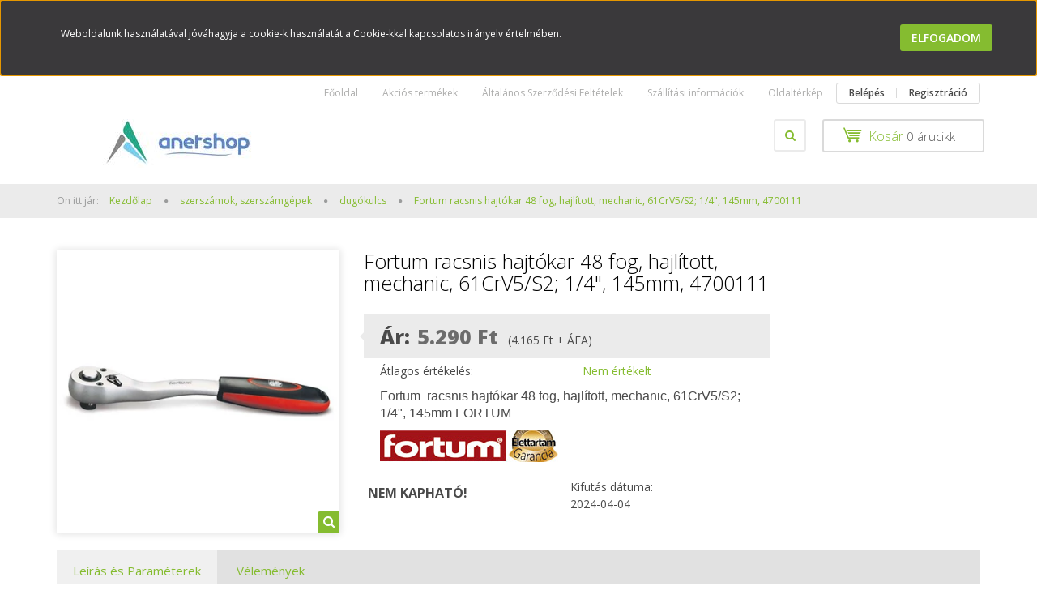

--- FILE ---
content_type: text/html; charset=UTF-8
request_url: https://www.anetshop.hu/fortum-racsnis-hajtokar-48-fog-hajlitott-mechanic-61crv5s2-14-145mm-4700111-1151
body_size: 39388
content:
<!DOCTYPE html>
<!--[if lt IE 7]>      <html class="no-js lt-ie10 lt-ie9 lt-ie8 lt-ie7" lang="hu" dir="ltr"> <![endif]-->
<!--[if IE 7]>         <html class="no-js lt-ie10 lt-ie9 lt-ie8" lang="hu" dir="ltr"> <![endif]-->
<!--[if IE 8]>         <html class="no-js lt-ie10 lt-ie9" lang="hu" dir="ltr"> <![endif]-->
<!--[if IE 9]>         <html class="no-js lt-ie10" lang="hu" dir="ltr"> <![endif]-->
<!--[if gt IE 10]><!--> <html class="no-js" lang="hu" dir="ltr"> <!--<![endif]-->
<head>
    <title>Fortum  racsnis hajtókar 48 fog, hajlított, mechanic, 61CrV5/S2; 1/4, 145mm ANETSHOP</title>
    <meta charset="utf-8">
    <meta name="description" content="Fortum 4700111, racsnis hajtókar 48 fog, hajlított, mechanic, 61CrV5/S2; 1/4, 145mm FORTUM élettartam garanciával. Kapható az anetshop-bant. Rengeteg szerszámkészlet az Extol kínálatából, amelyeket boltunkban  megvásárolhat. Kiváló minőség, jó ár-érték arány. ">
    <meta name="robots" content="index, follow">
    <link rel="image_src" href="https://anetshop.cdn.shoprenter.hu/custom/anetshop/image/data/Extol/szesz%C3%A1mk%C3%A9szletek/racsnis_hajtokar_fog_hajlitott_mechanic_CrVS_mm-i7442.jpg.webp?lastmod=1712248467.1538739334">
    <meta property="og:title" content="Fortum  racsnis hajtókar 48 fog, hajlított, mechanic, 61CrV5/S2; 1/4&quot;, 145mm, 4700111" />
    <meta property="og:type" content="product" />
    <meta property="og:url" content="https://www.anetshop.hu/fortum-racsnis-hajtokar-48-fog-hajlitott-mechanic-61crv5s2-14-145mm-4700111-1151" />
    <meta property="og:image" content="https://anetshop.cdn.shoprenter.hu/custom/anetshop/image/cache/w955h500/Extol/szesz%C3%A1mk%C3%A9szletek/racsnis_hajtokar_fog_hajlitott_mechanic_CrVS_mm-i7442.jpg.webp?lastmod=1712248467.1538739334" />
    <meta property="og:description" content="Fortum  racsnis hajtókar 48 fog, hajlított, mechanic, 61CrV5/S2; 1/4&quot;, 145mm FORTUM" />
    <link href="https://anetshop.cdn.shoprenter.hu/custom/anetshop/image/data/favicon.ico?lastmod=1507715870.1538739334" rel="icon" />
    <link href="https://anetshop.cdn.shoprenter.hu/custom/anetshop/image/data/favicon.ico?lastmod=1507715870.1538739334" rel="apple-touch-icon" />
    <base href="https://www.anetshop.hu:443" />

    <meta name="viewport" content="width=device-width, initial-scale=1">
            <link href="https://www.anetshop.hu/fortum-racsnis-hajtokar-48-fog-hajlitott-mechanic-61crv5s2-14-145mm-4700111-1151" rel="canonical">
    
            
            
            <link rel="stylesheet" href="https://anetshop.cdn.shoprenter.hu/web/compiled/css/fancybox2.css?v=1769602146" media="screen">
            <link rel="stylesheet" href="https://anetshop.cdn.shoprenter.hu/custom/anetshop/catalog/view/theme/rome2_applegreen/style/1744806802.1549960271.0.1663935621.css?v=null.1538739334" media="screen">
        <script>
        window.nonProductQuality = 80;
    </script>
    <script src="//ajax.googleapis.com/ajax/libs/jquery/1.10.2/jquery.min.js"></script>
    <script>window.jQuery || document.write('<script src="https://anetshop.cdn.shoprenter.hu/catalog/view/javascript/jquery/jquery-1.10.2.min.js?v=1484139539"><\/script>')</script>

        
    
            
        <script src="https://cdnjs.cloudflare.com/ajax/libs/loadCSS/2.1.0/loadCSS.min.js" integrity="sha256-PfuBYBreSv0el08vXRTkDhLawwSJicsqhPwaoFq/R7I=" crossorigin="anonymous"></script>
    <script>loadCSS('//maxcdn.bootstrapcdn.com/font-awesome/4.7.0/css/font-awesome.min.css');</script>
    <!-- Header JavaScript codes -->
            <script src="https://anetshop.cdn.shoprenter.hu/web/compiled/js/countdown.js?v=1769602145"></script>
                    <script src="https://anetshop.cdn.shoprenter.hu/web/compiled/js/legacy_newsletter.js?v=1769602145"></script>
                    <script src="https://anetshop.cdn.shoprenter.hu/web/compiled/js/base.js?v=1769602145"></script>
                    <script src="https://anetshop.cdn.shoprenter.hu/web/compiled/js/fancybox2.js?v=1769602145"></script>
                    <script src="https://anetshop.cdn.shoprenter.hu/web/compiled/js/before_starter2_productpage.js?v=1769602145"></script>
                    <script src="https://anetshop.cdn.shoprenter.hu/web/compiled/js/productreview.js?v=1769602145"></script>
                    <script src="https://anetshop.cdn.shoprenter.hu/web/compiled/js/before_starter2_head.js?v=1769602145"></script>
                    <script src="https://anetshop.cdn.shoprenter.hu/web/compiled/js/base_bootstrap.js?v=1769602145"></script>
                    <script src="https://anetshop.cdn.shoprenter.hu/web/compiled/js/nanobar.js?v=1769602145"></script>
                    <script src="https://anetshop.cdn.shoprenter.hu/web/compiled/js/before_starter.js?v=1769602145"></script>
                    <!-- Header jQuery onLoad scripts -->
    <script>
        window.countdownFormat = '%D:%H:%M:%S';
        //<![CDATA[
        var BASEURL = 'https://www.anetshop.hu';
Currency = {"symbol_left":"","symbol_right":" Ft","decimal_place":0,"decimal_point":",","thousand_point":".","currency":"HUF","value":1};
var ShopRenter = ShopRenter || {}; ShopRenter.product = {"id":1151,"sku":"4700111","currency":"HUF","unitName":"db","price":5290,"name":"Fortum  racsnis hajt\u00f3kar 48 fog, hajl\u00edtott, mechanic, 61CrV5\/S2; 1\/4\", 145mm, 4700111","brand":"Fortum","currentVariant":[],"parent":{"id":1151,"sku":"4700111","unitName":"db","price":5290,"name":"Fortum  racsnis hajt\u00f3kar 48 fog, hajl\u00edtott, mechanic, 61CrV5\/S2; 1\/4\", 145mm, 4700111"}};

            function setAutoHelpTitles(){
                $('.autohelp[title]').each(function(){
                    if(!$(this).parents('.aurora-scroll-mode').length) {
                        $(this).attr('rel', $(this).attr('title') );
                        $(this).removeAttr('title');
                        $(this).qtip({
                            content: { text:  $(this).attr('rel') },
                            hide: { fixed: true },
                            position: {
                                corner: {
                                    target: 'topMiddle',
                                    tooltip: 'bottomMiddle'
                                },
                                adjust: {
                                    screen: true
                                }
                            },
                            style: {
                                border: { color: '#d10fd1'},
                                background: '#31e07d',
                                width: 500
                            }
                        });
                    }
                });
            }
            

        $(document).ready(function(){
        // DOM ready
            
                $('.fancybox').fancybox({
                    maxWidth: 820,
                    maxHeight: 650,
                    afterLoad: function(){
                        wrapCSS = $(this.element).data('fancybox-wrapcss');
                        if(wrapCSS){
                            $('.fancybox-wrap').addClass(wrapCSS);
                        }
                    },
                    helpers: {
                        thumbs: {
                            width: 50,
                            height: 50
                        }
                    }
                });
                $('.fancybox-inline').fancybox({
                    maxWidth: 820,
                    maxHeight: 650,
                    type:'inline'
                });
                

setAutoHelpTitles();

        // /DOM ready
        });
        $(window).load(function(){
        // OnLoad
            
                var init_relatedproducts_Scroller = function() {
                    $("#relatedproducts .aurora-scroll-click-mode").each(function(){
                        var max=0;
                        $(this).find($(".list_prouctname")).each(function(){
                            var h = $(this).height();
                            max = h > max ? h : max;
                        });
                        $(this).find($(".list_prouctname")).each(function(){
                            $(this).height(max);
                        });
                    });

                    $("#relatedproducts .aurora-scroll-click-mode").auroraScroll({
                        autoMode: "click",
                        frameRate: 60,
                        speed: 2.5,
                        direction: -1,
                        elementClass: "product-snapshot",
                        pauseAfter: false,
                        horizontal: true,
                        visible: 5,
                        arrowsPosition: 1
                    }, function(){
                        initAurora();
                    });
                }
            


                init_relatedproducts_Scroller();
            

new WishlistHandler('wishlist-add','');

        // /OnLoad
        });
        //]]>
    </script>
    
        <script src="https://anetshop.cdn.shoprenter.hu/web/compiled/js/vue/manifest.bundle.js?v=1769602142"></script>
<script>
    var ShopRenter = ShopRenter || {};
    ShopRenter.onCartUpdate = function (callable) {
        document.addEventListener('cartChanged', callable)
    };
    ShopRenter.onItemAdd = function (callable) {
        document.addEventListener('AddToCart', callable)
    };
    ShopRenter.onItemDelete = function (callable) {
        document.addEventListener('deleteCart', callable)
    };
    ShopRenter.onSearchResultViewed = function (callable) {
        document.addEventListener('AuroraSearchResultViewed', callable)
    };
    ShopRenter.onSubscribedForNewsletter = function (callable) {
        document.addEventListener('AuroraSubscribedForNewsletter', callable)
    };
    ShopRenter.onCheckoutInitiated = function (callable) {
        document.addEventListener('AuroraCheckoutInitiated', callable)
    };
    ShopRenter.onCheckoutShippingInfoAdded = function (callable) {
        document.addEventListener('AuroraCheckoutShippingInfoAdded', callable)
    };
    ShopRenter.onCheckoutPaymentInfoAdded = function (callable) {
        document.addEventListener('AuroraCheckoutPaymentInfoAdded', callable)
    };
    ShopRenter.onCheckoutOrderConfirmed = function (callable) {
        document.addEventListener('AuroraCheckoutOrderConfirmed', callable)
    };
    ShopRenter.onCheckoutOrderPaid = function (callable) {
        document.addEventListener('AuroraOrderPaid', callable)
    };
    ShopRenter.onCheckoutOrderPaidUnsuccessful = function (callable) {
        document.addEventListener('AuroraOrderPaidUnsuccessful', callable)
    };
    ShopRenter.onProductPageViewed = function (callable) {
        document.addEventListener('AuroraProductPageViewed', callable)
    };
    ShopRenter.onMarketingConsentChanged = function (callable) {
        document.addEventListener('AuroraMarketingConsentChanged', callable)
    };
    ShopRenter.onCustomerRegistered = function (callable) {
        document.addEventListener('AuroraCustomerRegistered', callable)
    };
    ShopRenter.onCustomerLoggedIn = function (callable) {
        document.addEventListener('AuroraCustomerLoggedIn', callable)
    };
    ShopRenter.onCustomerUpdated = function (callable) {
        document.addEventListener('AuroraCustomerUpdated', callable)
    };
    ShopRenter.onCartPageViewed = function (callable) {
        document.addEventListener('AuroraCartPageViewed', callable)
    };
    ShopRenter.customer = {"userId":0,"userClientIP":"18.117.217.200","userGroupId":8,"customerGroupTaxMode":"gross","customerGroupPriceMode":"gross_net_tax","email":"","phoneNumber":"","name":{"firstName":"","lastName":""}};
    ShopRenter.theme = {"name":"rome2_applegreen","family":"rome2","parent":"bootstrap"};
    ShopRenter.shop = {"name":"anetshop","locale":"hu","currency":{"code":"HUF","rate":1},"domain":"anetshop.myshoprenter.hu"};
    ShopRenter.page = {"route":"product\/product","queryString":"fortum-racsnis-hajtokar-48-fog-hajlitott-mechanic-61crv5s2-14-145mm-4700111-1151"};

    ShopRenter.formSubmit = function (form, callback) {
        callback();
    };

    let loadedAsyncScriptCount = 0;
    function asyncScriptLoaded(position) {
        loadedAsyncScriptCount++;
        if (position === 'body') {
            if (document.querySelectorAll('.async-script-tag').length === loadedAsyncScriptCount) {
                if (/complete|interactive|loaded/.test(document.readyState)) {
                    document.dispatchEvent(new CustomEvent('asyncScriptsLoaded', {}));
                } else {
                    document.addEventListener('DOMContentLoaded', () => {
                        document.dispatchEvent(new CustomEvent('asyncScriptsLoaded', {}));
                    });
                }
            }
        }
    }
</script>

            <script type="text/javascript" async class="async-script-tag" onload="asyncScriptLoaded('header')" src="https://static2.rapidsearch.dev/resultpage.js?shop=anetshop.shoprenter.hu"></script>
    
                    <script type="text/javascript" src="https://anetshop.cdn.shoprenter.hu/web/compiled/js/vue/customerEventDispatcher.bundle.js?v=1769602142"></script>




        <!-- Custom header scripts -->
    <script id="barat_hud_sr_script">var hst = document.createElement("script");hst.src = "//admin.fogyasztobarat.hu/h-api.js";hst.type = "text/javascript";hst.setAttribute("data-id", "O7ADMEA4");hst.setAttribute("id", "fbarat");var hs = document.getElementById("barat_hud_sr_script");hs.parentNode.insertBefore(hst, hs);</script>
    
                
            
            <script>window.dataLayer=window.dataLayer||[];function gtag(){dataLayer.push(arguments)};var ShopRenter=ShopRenter||{};ShopRenter.config=ShopRenter.config||{};ShopRenter.config.googleConsentModeDefaultValue="denied";</script>                        <script type="text/javascript" src="https://anetshop.cdn.shoprenter.hu/web/compiled/js/vue/googleConsentMode.bundle.js?v=1769602142"></script>

            
            <script type="text/javascript"src="https://anetshop.cdn.shoprenter.hu/web/compiled/js/vue/dataLayer.bundle.js?v=1769602142"></script>
            
            
            
            
    
</head>

<body id="body" class="bootstrap-body page-body flypage_body body-pathway-top desktop-device-body body-pathway-top rome2_applegreen-body" role="document">
            
    
<div id="fb-root"></div>
<script>(function (d, s, id) {
        var js, fjs = d.getElementsByTagName(s)[0];
        if (d.getElementById(id)) return;
        js = d.createElement(s);
        js.id = id;
        js.src = "//connect.facebook.net/hu_HU/sdk/xfbml.customerchat.js#xfbml=1&version=v2.12&autoLogAppEvents=1";
        fjs.parentNode.insertBefore(js, fjs);
    }(document, "script", "facebook-jssdk"));
</script>



            

<!-- cached --><div id="firstLogNanobar" class="Fixed aurora-nanobar aurora-nanobar-firstlogin">
    <div class="aurora-nanobar-container">
        <span id="nanoText" class="aurora-nanobar-text"
              style="font-size: 12px;">Weboldalunk használatával jóváhagyja a cookie-k használatát a Cookie-kkal kapcsolatos irányelv értelmében.</span>
        <div class="nanobar-buttons">
                        <a id="auroraNanobarClose" href="" class="button btn btn-primary aurora-nanobar-btn"
               data-marketing-cookie-status="false">
                <span>Elfogadom</span>
            </a>
        </div>
    </div>
</div>

<script type="text/javascript">

    (function ($) {
        $(document).ready(function () {
            new AuroraNanobar.FirstLogNanobar(jQuery('#firstLogNanobar'), 'top');
        });
    })(jQuery);

</script>
<!-- /cached -->
<!-- cached --><div id="freeShippingNanobar" class="Fixed aurora-nanobar aurora-nanobar-freeshipping">
    <div class="aurora-nanobar-container">
        <span id="auroraNanobarClose" class="aurora-nanobar-close-x"><i class="fa fa-times sr-icon-times"></i></span>
        <span id="nanoText" class="aurora-nanobar-text"></span>
    </div>
</div>

<script>$(document).ready(function(){document.nanobarInstance=new AuroraNanobar.FreeShippingNanobar($('#freeShippingNanobar'),'top','500','','1');});</script><!-- /cached -->
    
                














<script>
    loadCSS('catalog/view/javascript/jquery/jquery-mmenu/dist/css/jquery.mmenu.all.css');
</script>
<script src="https://anetshop.cdn.shoprenter.hu/catalog/view/javascript/jquery/jquery-mmenu/dist/js/jquery.mmenu.all.min.js?v=1484139539"></script>
<script src="https://anetshop.cdn.shoprenter.hu/catalog/view/javascript/jquery/product_count_in_cart.js?v=1530610005"></script>

<script>
    $(document).ready(function(){$('#menu-nav').mmenu({navbar:{title:'Menü'},extensions:["theme-dark","border-full"],offCanvas:{position:"left",zposition:"back"},counters:true});function setLanguagesMobile(type){$('.'+type+'-change-mobile').click(function(e){e.preventDefault();$('#'+type+'_value_mobile').attr('value',$(this).data('value'));$('#mobile_'+type+'_form').submit();});}
setLanguagesMobile('language');setLanguagesMobile('currency');});</script>

<form action="index.php" method="post" enctype="multipart/form-data" id="mobile_currency_form">
    <input id="currency_value_mobile" type="hidden" value="" name="currency_id"/>
</form>

<form action="index.php" method="post" enctype="multipart/form-data" id="mobile_language_form">
    <input id="language_value_mobile" type="hidden" value="" name="language_code"/>
</form>


<div id="menu-nav">
    <ul>
        <li class="mm-title mm-group-title text-center"><span><i class="fa fa-list-alt sr-icon-list"></i> Menüpontok</span></li>

<li class="informations-mobile-menu-item">
    <a href="https://www.anetshop.hu/adatvedelmi_nyilatkozat_3" target="_self">Adatvédelmi nyilatkozat</a>
    </li>
<li class="informations-mobile-menu-item">
    <a href="https://www.anetshop.hu/altalanos-szerzodesi-feltetelek-30" target="_self">Általános Szerződési Feltételek</a>
    </li>
<li class="informations-mobile-menu-item">
    <a href="https://www.anetshop.hu/szallitas_6" target="_self">Szállítási információk</a>
    </li>
<li class="informations-mobile-menu-item">
    <a href="https://www.anetshop.hu/kiemelt-partnereink" target="_self">Kiemelt partnereink</a>
    </li>
<li class="informations-mobile-menu-item">
    <a href="https://www.anetshop.hu/hibabejelentes_8" target="_self">Hibabejelentés</a>
    </li>
<li class="informations-mobile-menu-item">
    <a href="https://www.anetshop.hu/index.php?route=information/sitemap" target="_self">Oldaltérkép</a>
    </li>
<li class="informations-mobile-menu-item">
    <a href="https://www.anetshop.hu/index.php?route=information/contact" target="_self">Kapcsolat</a>
    </li>



<li class="mm-title mm-group-title text-center"><span><i class="fa fa-user sr-icon-user"></i> Belépés és Regisztráció</span></li>
<li class="customer-mobile-menu-item">
    <a href="index.php?route=account/login">Belépés</a>
</li>
<li class="customer-mobile-menu-item">
    <a href="index.php?route=account/create">Regisztráció</a>
</li>


<li class="mm-title mm-group-title text-center"><span><i class="fa fa-tags sr-icon-tags"></i> Kategóriák</span></li>

<li>
    <a href="https://www.anetshop.hu/butor-lakberendezes-502">            <h3 class="category-list-link-text">Bútor, lakberendezés</h3>
        </a>
            <ul><li>
    <a href="https://www.anetshop.hu/butor-lakberendezes-502/munkaasztal-munkapad-503">            Munkaasztal, munkapad
        </a>
    </li></ul>
    </li><li>
    <a href="https://www.anetshop.hu/epitkezes-felujitas-440">            <h3 class="category-list-link-text">Építkezés, felújítás</h3>
        </a>
            <ul><li>
    <a href="https://www.anetshop.hu/epitkezes-felujitas-440/eloszto-hosszabbito-686">             Elosztó, hosszabbító
        </a>
            <ul><li>
    <a href="https://www.anetshop.hu/epitkezes-felujitas-440/eloszto-hosszabbito-686/hecht-eloszto-hosszabbito-687">             Hecht Elosztó, hosszabbító
        </a>
    </li></ul>
    </li><li>
    <a href="https://www.anetshop.hu/epitkezes-felujitas-440/csavarbehajto-487">            Csavarbehajtó
        </a>
    </li><li>
    <a href="https://www.anetshop.hu/epitkezes-felujitas-440/dekopirfuresz-490">            Dekopírfűrész
        </a>
    </li><li>
    <a href="https://www.anetshop.hu/epitkezes-felujitas-440/emelogep-507">            Emelőgép
        </a>
    </li><li>
    <a href="https://www.anetshop.hu/epitkezes-felujitas-440/excentercsiszolo-493">            Excentercsiszoló
        </a>
    </li><li>
    <a href="https://www.anetshop.hu/epitkezes-felujitas-440/furogep-450">            Fúrógép
        </a>
    </li><li>
    <a href="https://www.anetshop.hu/epitkezes-felujitas-440/furokalapacs-vesokalapacs-449">            Fúrókalapács, vésőkalapács
        </a>
    </li><li>
    <a href="https://www.anetshop.hu/epitkezes-felujitas-440/furoszar-480">            Fúrószár
        </a>
    </li><li>
    <a href="https://www.anetshop.hu/epitkezes-felujitas-440/gervago-455">            Gérvágó
        </a>
    </li><li>
    <a href="https://www.anetshop.hu/epitkezes-felujitas-440/holegfuvo-495">            Hőlégfúvó
        </a>
    </li><li>
    <a href="https://www.anetshop.hu/epitkezes-felujitas-440/keverogep-505">            Keverőgép
        </a>
    </li><li>
    <a href="https://www.anetshop.hu/epitkezes-felujitas-440/kezi-korfuresz-498">            Kézi körfűrész
        </a>
    </li><li>
    <a href="https://www.anetshop.hu/epitkezes-felujitas-440/korfureszlap-716">            Körfűrészlap
        </a>
    </li><li>
    <a href="https://www.anetshop.hu/epitkezes-felujitas-440/lancelezogep-632">            Láncélezőgép
        </a>
    </li><li>
    <a href="https://www.anetshop.hu/epitkezes-felujitas-440/orrfureszlap-775">            Orrfűrészlap
        </a>
    </li><li>
    <a href="https://www.anetshop.hu/epitkezes-felujitas-440/polirozogep-496">            Polírozógép
        </a>
    </li><li>
    <a href="https://www.anetshop.hu/epitkezes-felujitas-440/sarokcsiszolo-465">            Sarokcsiszoló
        </a>
            <ul><li>
    <a href="https://www.anetshop.hu/epitkezes-felujitas-440/sarokcsiszolo-465/vezetekes-sarokcsiszolo-466">            Vezetékes sarokcsiszoló
        </a>
    </li></ul>
    </li><li>
    <a href="https://www.anetshop.hu/epitkezes-felujitas-440/szerszam-akkumlator-660">            szerszám akkumlátor
        </a>
    </li><li>
    <a href="https://www.anetshop.hu/epitkezes-felujitas-440/szerszam-akkumulator-tolto-468">            Szerszám akkumulátor, töltő
        </a>
    </li><li>
    <a href="https://www.anetshop.hu/epitkezes-felujitas-440/szerszam-tolto-659">            szerszám töltő
        </a>
    </li><li>
    <a href="https://www.anetshop.hu/epitkezes-felujitas-440/vagokorong-515">            Vágókorong
        </a>
    </li></ul>
    </li><li>
    <a href="https://www.anetshop.hu/haztartasi-gep-358">            <h3 class="category-list-link-text">háztartási gép</h3>
        </a>
            <ul><li>
    <a href="https://www.anetshop.hu/haztartasi-gep-358/grillsuto-barbecue-704">             Grillsütő, barbecue
        </a>
            <ul><li>
    <a href="https://www.anetshop.hu/haztartasi-gep-358/grillsuto-barbecue-704/g21-grillsuto-barbecue-705">             G21 Grillsütő, barbecue
        </a>
    </li></ul>
    </li><li>
    <a href="https://www.anetshop.hu/haztartasi-gep-358/hutotaska-385">            Hűtőtáska
        </a>
    </li><li>
    <a href="https://www.anetshop.hu/haztartasi-gep-358/porszivo-takaritogep-491">            Porszívó, takarítógép
        </a>
    </li></ul>
    </li><li>
    <a href="https://www.anetshop.hu/hecht-627">            <h3 class="category-list-link-text">Hecht</h3>
        </a>
    </li><li>
    <a href="https://www.anetshop.hu/irodatechnika-519">            <h3 class="category-list-link-text">Irodatechnika</h3>
        </a>
            <ul><li>
    <a href="https://www.anetshop.hu/irodatechnika-519/tuzokapocs-520">            Tűzőkapocs
        </a>
    </li></ul>
    </li><li>
    <a href="https://www.anetshop.hu/konyhafelszereles-135">            <h3 class="category-list-link-text">konyhafelszerelés</h3>
        </a>
            <ul><li>
    <a href="https://www.anetshop.hu/konyhafelszereles-135/edeny-kukta-serpenyo-310">            edény, kukta, serpenyő
        </a>
    </li><li>
    <a href="https://www.anetshop.hu/konyhafelszereles-135/fuszertarto-333">            fűszertartó
        </a>
    </li><li>
    <a href="https://www.anetshop.hu/konyhafelszereles-135/grillsuto-raclette-barbecue-367">            Grillsütő, barbecue
        </a>
    </li><li>
    <a href="https://www.anetshop.hu/konyhafelszereles-135/grilltalca-nyars-330">            grilltálca, nyárs
        </a>
    </li><li>
    <a href="https://www.anetshop.hu/konyhafelszereles-135/konyhai-kes-366">            konyhai kés
        </a>
    </li><li>
    <a href="https://www.anetshop.hu/konyhafelszereles-135/tepsi-sutoedeny-785">            Tepsi, sütőedény
        </a>
    </li><li>
    <a href="https://www.anetshop.hu/konyhafelszereles-135/grillsuto-grilleszkoz-149">            grillsütő, grilleszköz
        </a>
    </li></ul>
    </li><li>
    <a href="https://www.anetshop.hu/muszaki-cikk-609">            <h3 class="category-list-link-text">Műszaki cikk</h3>
        </a>
            <ul><li>
    <a href="https://www.anetshop.hu/muszaki-cikk-609/hordozhato-hangszoro-618">            Hordozható hangszóró
        </a>
    </li></ul>
    </li><li>
    <a href="https://www.anetshop.hu/otthon-es-kert-388">            <h3 class="category-list-link-text">Otthon és kert</h3>
        </a>
            <ul><li>
    <a href="https://www.anetshop.hu/otthon-es-kert-388/csavar-csavaranya-765">             Csavar, csavaranya
        </a>
    </li><li>
    <a href="https://www.anetshop.hu/otthon-es-kert-388/medence-kiegeszito-750">             Medence kiegészítő
        </a>
    </li><li>
    <a href="https://www.anetshop.hu/otthon-es-kert-388/ontozoora-ontozoautomata-656">             Öntözőóra, öntözőautomata
        </a>
    </li><li>
    <a href="https://www.anetshop.hu/otthon-es-kert-388/aggregator-489">            Aggregátor
        </a>
    </li><li>
    <a href="https://www.anetshop.hu/otthon-es-kert-388/agvago-452">            Ágvágó
        </a>
    </li><li>
    <a href="https://www.anetshop.hu/otthon-es-kert-388/barkacskes-479">            Barkácskés
        </a>
    </li><li>
    <a href="https://www.anetshop.hu/otthon-es-kert-388/csavarhuzo-511">            Csavarhúzó
        </a>
    </li><li>
    <a href="https://www.anetshop.hu/otthon-es-kert-388/csiszolopapir-csiszolovaszon-481">            Csiszolópapír, csiszolóvászon
        </a>
    </li><li>
    <a href="https://www.anetshop.hu/otthon-es-kert-388/fogo-510">            Fogó
        </a>
    </li><li>
    <a href="https://www.anetshop.hu/otthon-es-kert-388/fukasza-461">            Fűkasza
        </a>
            <ul><li>
    <a href="https://www.anetshop.hu/otthon-es-kert-388/fukasza-461/elektromos-fukasza-663">             Elektromos fűkasza
        </a>
    </li><li>
    <a href="https://www.anetshop.hu/otthon-es-kert-388/fukasza-461/hecht-elektromos-fukasza-680">             Hecht Elektromos fűkasza
        </a>
    </li></ul>
    </li><li>
    <a href="https://www.anetshop.hu/otthon-es-kert-388/fukasza-damilfej-463">            Fűkasza damilfej
        </a>
    </li><li>
    <a href="https://www.anetshop.hu/otthon-es-kert-388/funyiro-446">            Fűnyíró
        </a>
            <ul><li>
    <a href="https://www.anetshop.hu/otthon-es-kert-388/funyiro-446/hecht-elektromos-funyiro-679">             Hecht Elektromos fűnyíró
        </a>
    </li><li>
    <a href="https://www.anetshop.hu/otthon-es-kert-388/funyiro-446/elektromos-funyiro-658">            Elektromos fűnyíró
        </a>
    </li></ul>
    </li><li>
    <a href="https://www.anetshop.hu/otthon-es-kert-388/gep-kiegeszitok-771">            Gép kiegészítők
        </a>
    </li><li>
    <a href="https://www.anetshop.hu/otthon-es-kert-388/gyepszellozteto-464">            Gyepszellőztető
        </a>
    </li><li>
    <a href="https://www.anetshop.hu/otthon-es-kert-388/keskeszlet-754">            Késkészlet
        </a>
    </li><li>
    <a href="https://www.anetshop.hu/otthon-es-kert-388/kompresszor-483">            Kompresszor
        </a>
    </li><li>
    <a href="https://www.anetshop.hu/otthon-es-kert-388/konyhai-gep-kiegeszito-394">            Konyhai gép kiegészítő
        </a>
    </li><li>
    <a href="https://www.anetshop.hu/otthon-es-kert-388/lancfuresz-448">            Láncfűrész
        </a>
    </li><li>
    <a href="https://www.anetshop.hu/otthon-es-kert-388/letra-fellepo-392">            Létra, fellépő
        </a>
    </li><li>
    <a href="https://www.anetshop.hu/otthon-es-kert-388/locsolofej-762">            Locsolófej
        </a>
    </li><li>
    <a href="https://www.anetshop.hu/otthon-es-kert-388/lombszivo-lombfuvo-456">            Lombszívó, lombfúvó
        </a>
    </li><li>
    <a href="https://www.anetshop.hu/otthon-es-kert-388/magasnyomasu-moso-454">            Magasnyomású mosó
        </a>
    </li><li>
    <a href="https://www.anetshop.hu/otthon-es-kert-388/medence-768">            Medence
        </a>
    </li><li>
    <a href="https://www.anetshop.hu/otthon-es-kert-388/medencetakaro-773">            Medencetakaró
        </a>
    </li><li>
    <a href="https://www.anetshop.hu/otthon-es-kert-388/pneumatikus-szerszam-508">            Pneumatikus szerszám
        </a>
    </li><li>
    <a href="https://www.anetshop.hu/otthon-es-kert-388/sovenyvago-451">            Sövényvágó
        </a>
    </li><li>
    <a href="https://www.anetshop.hu/otthon-es-kert-388/szerelolampa-622">            Szerelőlámpa
        </a>
    </li><li>
    <a href="https://www.anetshop.hu/otthon-es-kert-388/szerszam-kiegeszito-458">            Szerszám kiegészítő
        </a>
    </li><li>
    <a href="https://www.anetshop.hu/otthon-es-kert-388/szerszamos-lada-szerszamos-taska-szortimenter-513">            Szerszámos láda, szerszámos táska, szortimenter
        </a>
    </li><li>
    <a href="https://www.anetshop.hu/otthon-es-kert-388/szivattyu-447">            Szivattyú
        </a>
    </li><li>
    <a href="https://www.anetshop.hu/otthon-es-kert-388/tomlokocsi-531">            Tömlőkocsi 
        </a>
    </li></ul>
    </li><li>
    <a href="https://www.anetshop.hu/sport-es-fitness-634">            <h3 class="category-list-link-text">Sport és Fitness</h3>
        </a>
            <ul><li>
    <a href="https://www.anetshop.hu/sport-es-fitness-634/elektromos-roller-670">            Elektromos roller
        </a>
    </li><li>
    <a href="https://www.anetshop.hu/sport-es-fitness-634/elemlampa-636">            Elemlámpa
        </a>
    </li></ul>
    </li><li>
    <a href="https://www.anetshop.hu/szerszamgepek-530">            <h3 class="category-list-link-text">szerszámgépek</h3>
        </a>
    </li><li>
    <a href="https://www.anetshop.hu/szerszamok-szerszamgepek-280">            <h3 class="category-list-link-text">szerszámok, szerszámgépek</h3>
        </a>
            <ul><li>
    <a href="https://www.anetshop.hu/szerszamok-szerszamgepek-280/alkatreszek-533">            alkatrészek
        </a>
    </li><li>
    <a href="https://www.anetshop.hu/szerszamok-szerszamgepek-280/betoncsiszolo-504">            Betoncsiszoló
        </a>
    </li><li>
    <a href="https://www.anetshop.hu/szerszamok-szerszamgepek-280/bitfej-keszlet-dugokulcsfej-315">            bitfej készlet, dugókulcsfej
        </a>
    </li><li>
    <a href="https://www.anetshop.hu/szerszamok-szerszamgepek-280/bontokalapacs-406">            Bontókalapács 
        </a>
    </li><li>
    <a href="https://www.anetshop.hu/szerszamok-szerszamgepek-280/csavabehajto-283">            csavarbehajtó
        </a>
    </li><li>
    <a href="https://www.anetshop.hu/szerszamok-szerszamgepek-280/csavarhuzo-314">            csavarhúzó
        </a>
    </li><li>
    <a href="https://www.anetshop.hu/szerszamok-szerszamgepek-280/csempevago-422">            Csempevágó
        </a>
    </li><li>
    <a href="https://www.anetshop.hu/szerszamok-szerszamgepek-280/csiszolokorong-403">            Csiszolókorong
        </a>
    </li><li>
    <a href="https://www.anetshop.hu/szerszamok-szerszamgepek-280/csovago-397">            Csővágó 
        </a>
    </li><li>
    <a href="https://www.anetshop.hu/szerszamok-szerszamgepek-280/darabologep-428">            Darabológép
        </a>
    </li><li>
    <a href="https://www.anetshop.hu/szerszamok-szerszamgepek-280/dekopirfuresz-274">            dekopírfűrész
        </a>
    </li><li>
    <a href="https://www.anetshop.hu/szerszamok-szerszamgepek-280/dugokulcs-321">            dugókulcs
        </a>
    </li><li>
    <a href="https://www.anetshop.hu/szerszamok-szerszamgepek-280/elektromos-szogbelovo-603">            Elektromos szögbelövő
        </a>
    </li><li>
    <a href="https://www.anetshop.hu/szerszamok-szerszamgepek-280/elektromos-tuzogep-284">            elektromos tűzőgép
        </a>
    </li><li>
    <a href="https://www.anetshop.hu/szerszamok-szerszamgepek-280/elmaro-276">            élmaró
        </a>
    </li><li>
    <a href="https://www.anetshop.hu/szerszamok-szerszamgepek-280/excentercsiszolo-293">            excentercsiszoló
        </a>
    </li><li>
    <a href="https://www.anetshop.hu/szerszamok-szerszamgepek-280/falhoronymaro-295">            falhoronymaró
        </a>
    </li><li>
    <a href="https://www.anetshop.hu/szerszamok-szerszamgepek-280/felsomaro-277">            felsőmaró
        </a>
    </li><li>
    <a href="https://www.anetshop.hu/szerszamok-szerszamgepek-280/festekszoro-pisztoly-301">            festékszóró pisztoly
        </a>
    </li><li>
    <a href="https://www.anetshop.hu/szerszamok-szerszamgepek-280/fogo-178">            fogó
        </a>
    </li><li>
    <a href="https://www.anetshop.hu/szerszamok-szerszamgepek-280/forrasztopisztoly-170">            forrasztópisztoly
        </a>
    </li><li>
    <a href="https://www.anetshop.hu/szerszamok-szerszamgepek-280/funyiro-419">            Fűnyíró
        </a>
    </li><li>
    <a href="https://www.anetshop.hu/szerszamok-szerszamgepek-280/extol-furo-csavarozo-155">            fúró-csavarozó
        </a>
            <ul><li>
    <a href="https://www.anetshop.hu/szerszamok-szerszamgepek-280/extol-furo-csavarozo-155/akkumulatoros-furo-csavarozo-425">            Akkumulátoros fúró-csavarozó
        </a>
    </li></ul>
    </li><li>
    <a href="https://www.anetshop.hu/szerszamok-szerszamgepek-280/furogep-288">            fúrógép
        </a>
    </li><li>
    <a href="https://www.anetshop.hu/szerszamok-szerszamgepek-280/furokalapacs-vesokalapacs-287">            fúrókalapács, vésőkalapács
        </a>
    </li><li>
    <a href="https://www.anetshop.hu/szerszamok-szerszamgepek-280/furoszar-395">            Fúrószár
        </a>
    </li><li>
    <a href="https://www.anetshop.hu/szerszamok-szerszamgepek-280/gervago-294">            gérvágó
        </a>
    </li><li>
    <a href="https://www.anetshop.hu/szerszamok-szerszamgepek-280/hazi-vizmu-291">            házi vízmű
        </a>
    </li><li>
    <a href="https://www.anetshop.hu/szerszamok-szerszamgepek-280/holegfuvo-302">            hőlégfúvó
        </a>
    </li><li>
    <a href="https://www.anetshop.hu/szerszamok-szerszamgepek-280/imbuszkulcs-324">            imbuszkulcs
        </a>
    </li><li>
    <a href="https://www.anetshop.hu/szerszamok-szerszamgepek-280/jarmu-akkumulator-tolto-299">            jarmű akkumulator töltő
        </a>
    </li><li>
    <a href="https://www.anetshop.hu/szerszamok-szerszamgepek-280/keverogep-300">            keverőgép
        </a>
    </li><li>
    <a href="https://www.anetshop.hu/szerszamok-szerszamgepek-280/kezi-csempevago-325">            kézi csempevágó
        </a>
    </li><li>
    <a href="https://www.anetshop.hu/szerszamok-szerszamgepek-280/kezi-korfuresz-296">            kézi körfűrész
        </a>
    </li><li>
    <a href="https://www.anetshop.hu/szerszamok-szerszamgepek-280/kompresszor-307">            kompresszor
        </a>
    </li><li>
    <a href="https://www.anetshop.hu/szerszamok-szerszamgepek-280/komuves-es-burkolo-szerszam-353">            Kőműves és burkoló szerszám 
        </a>
    </li><li>
    <a href="https://www.anetshop.hu/szerszamok-szerszamgepek-280/korkivago-365">            körkivágó
        </a>
    </li><li>
    <a href="https://www.anetshop.hu/szerszamok-szerszamgepek-280/koszoru-286">            köszörű
        </a>
    </li><li>
    <a href="https://www.anetshop.hu/szerszamok-szerszamgepek-280/lancelezo-529">            Láncélező
        </a>
    </li><li>
    <a href="https://www.anetshop.hu/szerszamok-szerszamgepek-280/lancfuresz-317">            láncfűrész
        </a>
    </li><li>
    <a href="https://www.anetshop.hu/szerszamok-szerszamgepek-280/lombszivo-lombfuvo-413">            Lombszívó, lombfúvó
        </a>
    </li><li>
    <a href="https://www.anetshop.hu/szerszamok-szerszamgepek-280/maromuszer-320">            mérőműszer
        </a>
    </li><li>
    <a href="https://www.anetshop.hu/szerszamok-szerszamgepek-280/multimeter-303">            multiméter
        </a>
    </li><li>
    <a href="https://www.anetshop.hu/szerszamok-szerszamgepek-280/multivago-427">            Multivágó
        </a>
    </li><li>
    <a href="https://www.anetshop.hu/szerszamok-szerszamgepek-280/nyomatekkulcs-328">            nyomatékkulcs
        </a>
    </li><li>
    <a href="https://www.anetshop.hu/szerszamok-szerszamgepek-280/orrfuresz-275">            orrfűrész
        </a>
    </li><li>
    <a href="https://www.anetshop.hu/szerszamok-szerszamgepek-280/pneumatikus-szerszam-306">            pneumatikus szerszám
        </a>
    </li><li>
    <a href="https://www.anetshop.hu/szerszamok-szerszamgepek-280/polirozogep-292">            polírozógép
        </a>
    </li><li>
    <a href="https://www.anetshop.hu/szerszamok-szerszamgepek-280/porszivo-takaritogep-410">            Porszívó, takarítógép
        </a>
    </li><li>
    <a href="https://www.anetshop.hu/szerszamok-szerszamgepek-280/sarokcsiszolo-408">            Sarokcsiszoló
        </a>
            <ul><li>
    <a href="https://www.anetshop.hu/szerszamok-szerszamgepek-280/sarokcsiszolo-408/akkumulatoros-sarokcsiszolo-417">            Akkumulátoros sarokcsiszoló
        </a>
    </li><li>
    <a href="https://www.anetshop.hu/szerszamok-szerszamgepek-280/sarokcsiszolo-408/vezetekes-sarokcsiszolo-409">            Vezetékes sarokcsiszoló
        </a>
    </li></ul>
    </li><li>
    <a href="https://www.anetshop.hu/szerszamok-szerszamgepek-280/sovenyvago-297">            sövényvágó
        </a>
    </li><li>
    <a href="https://www.anetshop.hu/szerszamok-szerszamgepek-280/szerelolampa-352">            Szerelőlámpa
        </a>
    </li><li>
    <a href="https://www.anetshop.hu/szerszamok-szerszamgepek-280/szerszam-akkumulator-tolto-527">            Szerszám akkumulátor, töltő
        </a>
    </li><li>
    <a href="https://www.anetshop.hu/szerszamok-szerszamgepek-280/szerszam-kiegeszito-308">            szerszám kiegészítő 
        </a>
    </li><li>
    <a href="https://www.anetshop.hu/szerszamok-szerszamgepek-280/szerszemkeszlet-172">            szerszámkészlet
        </a>
    </li><li>
    <a href="https://www.anetshop.hu/szerszamok-szerszamgepek-280/szivattyu-290">            szivattyú
        </a>
    </li><li>
    <a href="https://www.anetshop.hu/szerszamok-szerszamgepek-280/tavolsagmero-szintezo-319">            távolságmérő, szintező
        </a>
    </li><li>
    <a href="https://www.anetshop.hu/szerszamok-szerszamgepek-280/utvecsavarozo-602">            Ütvecsavarozó
        </a>
    </li><li>
    <a href="https://www.anetshop.hu/szerszamok-szerszamgepek-280/ventilator-414">            Ventilátor
        </a>
            <ul><li>
    <a href="https://www.anetshop.hu/szerszamok-szerszamgepek-280/ventilator-414/padlo-ventilator-415">            Padló ventilátor
        </a>
    </li></ul>
    </li><li>
    <a href="https://www.anetshop.hu/szerszamok-szerszamgepek-280/veso-323">            véső
        </a>
    </li><li>
    <a href="https://www.anetshop.hu/szerszamok-szerszamgepek-280/vezetekes-sarokcsiszolo-159">            vezetékes sarokcsiszoló
        </a>
    </li><li>
    <a href="https://www.anetshop.hu/szerszamok-szerszamgepek-280/villaskulcs-313">            villáskulcs
        </a>
    </li><li>
    <a href="https://www.anetshop.hu/szerszamok-szerszamgepek-280/vagokorong-402">             Vágókorong
        </a>
    </li></ul>
    </li>


    </ul>
</div>

<div id="mobile-nav"
     class="responsive-menu Fixed hidden-print mobile-menu-orientation-left">
        <a class="mobile-headers mobile-content-header" href="#menu-nav">
        <i class="fa fa-bars sr-icon-hamburger-menu mobile-headers-icon"></i>
        <span class="mobile-headers-title">Menü</span>
    </a>
    <div class="mobile-headers mobile-logo">
            </div>
    <a class="mobile-headers mobile-search-link search-popup-btn" data-toggle="collapse" data-target="#search">
        <i class="fa fa-search sr-icon-search mobile-headers-icon"></i>
    </a>
            <a class="mobile-headers mobile-cart-link" data-toggle="collapse" data-target="#module_cart">
            <i class="icon-sr-cart icon-sr-cart-7 mobile-headers-icon"></i>
            <div class="mobile-cart-product-count mobile-cart-empty hidden-md">
            </div>
        </a>
    </div>

<!-- page-wrap -->
<div class="page-wrap">


    <div id="SR_scrollTop"></div>

    <!-- header -->
    <header class="">
                    <nav class="navbar header-navbar hidden-xs hidden-sm">
                <div class="container">
                                            
                        
                                        <div class="header-topmenu">
                        <div id="topmenu-nav">
                            <!-- cached -->    <ul class="nav navbar-nav headermenu-list" role="menu">
                    <li>
                <a href="https://www.anetshop.hu"
                   target="_self"
                                        title="Főoldal">
                    Főoldal
                </a>
                            </li>
                    <li>
                <a href="https://www.anetshop.hu/index.php?route=product/list&amp;special=1"
                   target="_self"
                                        title="Akciós termékek">
                    Akciós termékek
                </a>
                            </li>
                    <li>
                <a href="https://www.anetshop.hu/altalanos-szerzodesi-feltetelek-30"
                   target="_self"
                                        title="Általános Szerződési Feltételek">
                    Általános Szerződési Feltételek
                </a>
                            </li>
                    <li>
                <a href="https://www.anetshop.hu/szallitas_6"
                   target="_self"
                                        title="Szállítási információk">
                    Szállítási információk
                </a>
                            </li>
                    <li>
                <a href="https://www.anetshop.hu/index.php?route=information/sitemap"
                   target="_self"
                                        title="Oldaltérkép">
                    Oldaltérkép
                </a>
                            </li>
            </ul>
    <!-- /cached -->
                            <!-- cached -->    <ul id="login_wrapper" class="nav navbar-nav navbar-right login-list">
                    <li class="login-list-item">
    <a href="index.php?route=account/login" title="Belépés">Belépés</a>
</li>
<li class="create-list-item">
    <a href="index.php?route=account/create" title="Regisztráció">Regisztráció</a>
</li>            </ul>
<!-- /cached -->
                        </div>
                    </div>
                </div>
            </nav>
            <div class="header-middle">
                <div class="container header-container">
                    <div class="header-middle-row">
                        <div class="header-middle-left">
                            <!-- cached --><div id="logo" class="module content-module header-position logo-module logo-image hide-top">
            <a href="/"><img style="border: 0; max-width: 300px;" src="https://anetshop.cdn.shoprenter.hu/custom/anetshop/image/cache/w300h60m00/Extol/pneumatikus%20g%C3%A9pek/anetshop.jpg?v=1589010989" title="anetshop" alt="anetshop" /></a>
        </div><!-- /cached -->
                        </div>
                        <div class="header-middle-right">
                            <div class="row header-middle-right-row">
                                                                                                
                                                                                                                                                                        
                                                                <div class="header-col header-col-cart">
                                    <hx:include src="/_fragment?_path=_format%3Dhtml%26_locale%3Den%26_controller%3Dmodule%252Fcart&amp;_hash=eTjboFWywGLCRZBcxT7GYPFcbW6H9jCfRVvlELbmA%2Bc%3D"></hx:include>
                                </div>
                                                                                                    <div class="col-md-7 header-col header-col-search search-dropdown-parent-wrapper">
                                                                                <div class="search-dropdown-wrapper dropdown">
                                            <button id="search-dropdown-btn" class="btn btn-default search-dropdown-btn" type="button"><i class="fa fa-search"></i></button>
                                            <div class="search-dropdown-module dropdown-click-menu">
                                                <div id="search" class="mm-fixed-top search-module">
    <div class="form-group">
        <div class="row module-search-row">
                                                    <div class="col-md-12 header-col col-search-input">
                                    <div class="input-group">
                    <input class="form-control disableAutocomplete" type="text" placeholder="keresés..." value=""
                           id="filter_keyword" 
                           onclick="this.value=(this.value==this.defaultValue)?'':this.value;"/>

                <span class="input-group-btn">
                    <button id="search_btn" onclick="moduleSearch();" class="btn btn-sm"><i class="fa fa-search sr-icon-search"></i></button>
                </span>
                </div>
            
                </div>
            
        </div>
    </div>
    <input type="hidden" id="filter_description"
            value="1"/><input type="hidden" id="search_shopname"
            value="anetshop"/>
    <div id="results" class="search-results"></div>
</div>

                                            </div>
                                        </div>
                                        <script>
                                            $(document).ready(function(){
                                                $("#search-dropdown-btn").click(function(){
                                                    $(this).parent().toggleClass("active");
                                                });
                                                $('.search-dropdown-parent-wrapper').parent().addClass('search-dropdown-on');
                                            });
                                        </script>
                                    
                                    </div>
                                                            </div>
                        </div>
                        <div class="clearfix"></div>
                    </div>
                </div>
            </div>
            <div class="header-categories-wrapper sticky-head hidden-xs hidden-sm"><div class="container header-categories"></div></div>
            </header>
    <!-- /header -->

    
    
    
            <!-- pathway -->
        <section class="pathway-container">
            <div class="container">
                                <div itemscope itemtype="http://schema.org/BreadcrumbList">
            <span id="home" class="pw-item pw-item-home">Ön itt jár:</span>
                            <span class="pw-item pw-sep pw-sep-first">
                    <span></span>
                </span>
                <span class="pw-item" itemprop="itemListElement" itemscope itemtype="http://schema.org/ListItem">
                                            <a class="pw-link" itemprop="item" href="https://www.anetshop.hu">
                            <span itemprop="name">Kezdőlap</span>
                        </a>
                        <meta itemprop="position" content="1" />
                                    </span>
                            <span class="pw-item pw-sep">
                    <span> > </span>
                </span>
                <span class="pw-item" itemprop="itemListElement" itemscope itemtype="http://schema.org/ListItem">
                                            <a class="pw-link" itemprop="item" href="https://www.anetshop.hu/szerszamok-szerszamgepek-280">
                            <span itemprop="name">szerszámok, szerszámgépek</span>
                        </a>
                        <meta itemprop="position" content="2" />
                                    </span>
                            <span class="pw-item pw-sep">
                    <span> > </span>
                </span>
                <span class="pw-item" itemprop="itemListElement" itemscope itemtype="http://schema.org/ListItem">
                                            <a class="pw-link" itemprop="item" href="https://www.anetshop.hu/szerszamok-szerszamgepek-280/dugokulcs-321">
                            <span itemprop="name">dugókulcs</span>
                        </a>
                        <meta itemprop="position" content="3" />
                                    </span>
                            <span class="pw-item pw-sep">
                    <span> > </span>
                </span>
                <span class="pw-item pw-item-last" itemprop="itemListElement" itemscope itemtype="http://schema.org/ListItem">
                                            <h2 class="pw-item-last-h">
                                            <a class="pw-link" itemprop="item" href="https://www.anetshop.hu/fortum-racsnis-hajtokar-48-fog-hajlitott-mechanic-61crv5s2-14-145mm-4700111-1151">
                            <span itemprop="name">Fortum  racsnis hajtókar 48 fog, hajlított, mechanic, 61CrV5/S2; 1/4", 145mm, 4700111</span>
                        </a>
                        <meta itemprop="position" content="4" />
                                            </h2>
                                    </span>
                    </div>
    
            </div>
        </section>
        <!-- /pathway -->
    



    <!-- main -->
    <main>
        <div id="mobile-filter-position"></div>

    
                
    <!-- .container -->
    <div class="container product-page-container">
        <!-- .row -->
        <div class="row product-page-row">
            <section class="col-sm-12 product-page-col">
                
                <div id="content" class="flypage" itemscope itemtype="//schema.org/Product">
                    
                    
                        
                
    
    
        <div class="middle more-images-position-default">

        <div class="row product-content-columns">
            <section class="col-md-9 col-sm-12 col-xs-12 column-content two-column-content column-content-left">
                <div class="row product-content-column-left">
                                        <div class="col-xs-12 col-sm-5 col-md-5 product-page-left">
                        <div class="product-image-box">
                            <div class="product-image">
                                    

<div class="product_badges horizontal-orientation">
    </div>


    <div id="product-image-container">
    <a href="https://anetshop.cdn.shoprenter.hu/custom/anetshop/image/cache/w900h500wt1/Extol/szesz%C3%A1mk%C3%A9szletek/racsnis_hajtokar_fog_hajlitott_mechanic_CrVS_mm-i7442.jpg.webp?lastmod=1712248467.1538739334"
       title="Kép 1/1 - Fortum  racsnis hajtókar 48 fog, hajlított, mechanic, 61CrV5/S2; 1/4&quot;, 145mm, 4700111"
       class="product-image-link  fancybox-product" id="prod_image_link"
       data-fancybox-group="gallery">
        <img class="product-image-img" itemprop="image" src="https://anetshop.cdn.shoprenter.hu/custom/anetshop/image/cache/w400h400wt1/Extol/szesz%C3%A1mk%C3%A9szletek/racsnis_hajtokar_fog_hajlitott_mechanic_CrVS_mm-i7442.jpg.webp?lastmod=1712248467.1538739334" data-index="0" title="Fortum  racsnis hajtókar 48 fog, hajlított, mechanic, 61CrV5/S2; 1/4&quot;, 145mm, 4700111" alt="Fortum  racsnis hajtókar 48 fog, hajlított, mechanic, 61CrV5/S2; 1/4&quot;, 145mm, 4700111" id="image"/>
                    <span class="enlarge">Katt rá a felnagyításhoz</span>
            </a>

    </div>

    

<script>
var $prodImageLink = $("#prod_image_link");
var imageTitle = $prodImageLink.attr("title");

$(window).load(function () {
    initLens("https://anetshop.cdn.shoprenter.hu/custom/anetshop/image/cache/w900h500wt1/Extol/szesz%C3%A1mk%C3%A9szletek/racsnis_hajtokar_fog_hajlitott_mechanic_CrVS_mm-i7442.jpg.webp?lastmod=1712248467.1538739334");
});

$('.initLens').click(function () {
    setTimeout(function () {
        initLens($('#image').attr('src'));
    }, 200);
});

function initLens(image) {
    $("#image").imageLens({
        lensSize: 180,
        lensCss: 'image-lens-magnifying-glass',
        imageSrc: image
    });
}

$(document).ready(function () {
    $prodImageLink.click(function () {
        $(this).attr("title", imageTitle);
    });
    $(".fancybox-product").fancybox({
        maxWidth: 900,
        maxHeight: 500,
        live: false,
        
        helpers: {
            thumbs: {
                width: 50,
                height: 50
            }
        },
        tpl: {
            next: '<a title="Következő" class="fancybox-nav fancybox-next"><span></span></a>',
            prev: '<a title="Előző" class="fancybox-nav fancybox-prev"><span></span></a>'
        }
    });
});
</script>




                            </div>
                            <div class="clearfix"></div>
                            <div class="position_5_wrapper">
        

<script>$(window).load(function(){$('#productimages_wrapper').removeClass("invisible");var videoParent=$('.video-image').parents();$(videoParent[0]).addClass('video-outer');var svgfile='<span class="video-btn"><svg xmlns="https://www.w3.org/2000/svg" xmlns:xlink="http://www.w3.org/1999/xlink" version="1.1" id="Capa_1" x="0px" y="0px" viewBox="0 0 142.448 142.448" style="enable-background:new 0 0 142.448 142.448;" xml:space="preserve">\n'+'<g>\n'+'\t<path style="fill:#1D1D1B;" d="M142.411,68.9C141.216,31.48,110.968,1.233,73.549,0.038c-20.361-0.646-39.41,7.104-53.488,21.639   C6.527,35.65-0.584,54.071,0.038,73.549c1.194,37.419,31.442,67.667,68.861,68.861c0.779,0.025,1.551,0.037,2.325,0.037   c19.454,0,37.624-7.698,51.163-21.676C135.921,106.799,143.033,88.377,142.411,68.9z M111.613,110.336   c-10.688,11.035-25.032,17.112-40.389,17.112c-0.614,0-1.228-0.01-1.847-0.029c-29.532-0.943-53.404-24.815-54.348-54.348   c-0.491-15.382,5.122-29.928,15.806-40.958c10.688-11.035,25.032-17.112,40.389-17.112c0.614,0,1.228,0.01,1.847,0.029   c29.532,0.943,53.404,24.815,54.348,54.348C127.91,84.76,122.296,99.306,111.613,110.336z"/>\n'+'\t<path style="fill:#1D1D1B;" d="M94.585,67.086L63.001,44.44c-3.369-2.416-8.059-0.008-8.059,4.138v45.293   c0,4.146,4.69,6.554,8.059,4.138l31.583-22.647C97.418,73.331,97.418,69.118,94.585,67.086z"/>\n'+'</g>\n'+ +'</span>';$('.video-outer').prepend(svgfile);});</script>
    </div>

                                                            <div class="product-image-bottom-position-wrapper">
                                    

                                </div>
                                                    </div>
                    </div>
                    <div class="col-xs-12 col-sm-7 col-md-7 product-page-right">
                        
                                                            <div class="top product-page-top">
            <div class="center product-page-center">
                <h1 class="product-page-heading">
                    <span class="product-page-product-name" itemprop="name">Fortum  racsnis hajtókar 48 fog, hajlított, mechanic, 61CrV5/S2; 1/4", 145mm, 4700111</span>
                </h1>
            </div>
        </div>
    
                                                                                     <div class="product-page-price-wrapper"  itemprop="offers" itemscope itemtype="//schema.org/Offer" >
                <div class="product-page-price">
            <div class="product-page-price-label">
                                    Ár:
                            </div>
            <div class="price_row price_row_2">
        <span class="price price_color product_table_price">5.290 Ft</span>
                        <meta itemprop="price" content="5290"/>
            <meta itemprop="priceValidUntil" content="2027-01-30"/>
            <link itemprop="url" href="https://www.anetshop.hu/fortum-racsnis-hajtokar-48-fog-hajlitott-mechanic-61crv5s2-14-145mm-4700111-1151"/>
                        <span class="postfix"> (4.165 Ft + ÁFA)</span>
    </div>

            

                            <meta content="HUF" itemprop="pricecurrency"/>
                <meta itemprop="category" content="dugókulcs"/>
                <link itemprop="availability" href="http://schema.org/OutOfStock"/>
                    </div>
                    </div>

                                                <div class="position_1_wrapper">
 <table class="product_parameters">
          
          
                      <tr class="product-parameter-row productrating-param-row">
        <td class="param-label productrating-param">Átlagos értékelés:</td>
        <td class="param-value productrating-param">
            <a href="javascript:{}" rel="nofollow" class="js-scroll-productreview d-flex align-items-center">
                                    Nem értékelt
                            </a>
        </td>
    </tr>

          
          
          
          
            <tr class="product-parameter-row product-short-description-row">
	<td colspan="2" class="param-value product-short-description">
	<p><span style="font-size:16px;"><span style="font-family: arial, helvetica, sans-serif;">Fortum  racsnis hajtókar 48 fog, hajlított, mechanic, 61CrV5/S2; 1/4", 145mm FORTUM</span></span>
</p>
<p>
	<img alt="" src="[data-uri]" />
</p>	</td>
  </tr>

     </table>
</div>

                        
                        <div class="product_cart_box">
                            <div class="product_cart_box_inner">
                                <form action="https://www.anetshop.hu/index.php?route=checkout/cart" method="post" enctype="multipart/form-data" id="product">

                                    
                                                                                                                
                                    
                                    <div class="product_table_discontinued_wrapper">
    <div class="product_discounted">
        NEM KAPHATÓ!
    </div>
    <div class="product_discounted_date">
        Kifutás dátuma: 
        <br/>
        2024-04-04
    </div>
</div>

                                </form>
                            </div>
                        </div>
                        
                    </div>
                </div>
            </section>
                            <aside class="col-md-3 col-sm-12 col-xs-12 column-right"></aside>
                    </div>
        <div class="row main-product-bottom-position-wrapper">
            <div class="col-md-12 col-sm-12 col-xs-12 main-product-bottom-position">
                
            </div>
        </div>
        <div class="row product-positions">
            <section class="col-md-12 col-sm-12 col-xs-12 column-content one-column-content product-one-column-content">
            
            <div class="position_2_wrapper">
    <div class="position-2-container">
        


        

        </div>
</div>

                            <div class="position_3_wrapper">
        <div class="position-3-container">
            <div class="tabs">
                                                                                        <a class="tab-productdescription js-scrollto-productdescription" data-tab="#tab_productdescription">
                                <span>
                                    Leírás és Paraméterek
                                </span>
                            </a>
                                                                                                                                    <a class="tab-productreview js-scrollto-productreview" data-tab="#tab_productreview">
                                <span>
                                    Vélemények
                                </span>
                            </a>
                                                                        </div>
            <div class="tab-pages">
                                                                                        <div id="tab_productdescription" class="tab_page tab-content">
                                


                    
        <div id="productdescription_wrapper" class="module-productdescription-wrapper">
    <div id="productdescription" class="module home-position product-position productdescription" >
                <div class="module-head">
            <h3 class="module-head-title">Leírás és Paraméterek</h3>        </div>
                <div class="module-body">
                                    <span class="product_desc" itemprop="description"><p><p><span style="font-size:16px;"><span style="font-family: arial, helvetica, sans-serif;"><span style="font-size:16px;"><span style="font-family: arial, helvetica, sans-serif;">Fortum  racsnis hajtókar 48 fog, hajlított, mechanic, 61CrV5/S2; 1/4", 145mm FORTUM</span></span></span></span>
</p>
<p style="margin-bottom: 0cm"><span style="font-size:14px;"><span style="font-family: arial, helvetica, sans-serif;">Fortum az abszolút szerszám. A legjobb minőségű anyagokból, szakértő tervezéssel hasznosítva a legújabb technológiákat. Minden összetevő többszörös, alapos tesztelésen megy át, melynek eredménye a minden körülmények között megbízható szerszám. Ráadásul számos közülük olyan mesteri szabadalmaztatott megoldásokat is alkalmaz, melyek a legnehezebb munkát is élvezetessé teszik. A Fortum sorozatot szigorú formatervezési és technológiai normák szerint fejlesztik Csehországi szakemberek-egy olyan országé, mely gazdag és régi hagyományokkal a szerszámgyártás területén.</span></span>
</p></p></span>
        
                    </div>
                                </div>
                </div>
    
                            </div>
                                                                                                                                    <div id="tab_productreview" class="tab_page tab-content">
                                


                    
        <div id="productreview_wrapper" class="module-productreview-wrapper">
    <div id="productreview" class="module home-position product-position productreview" >
                <div class="module-head">
            <h3 class="module-head-title js-scrollto-productreview">Vélemények</h3>        </div>
                <div class="module-body">
                <div class="product-review-list">
        <div class="module-body">
            <div id="review_msg" class="js-review-msg"></div>
                <div class="product-review-summary row">
                                            <div class="col-md-9 col-sm-8">
                            <div class="content">Erről a termékről még nem érkezett vélemény.</div>
                        </div>
                                        <div class="col-md-3 col-sm-4">
                        <div class="add-review">
                            <div class="add-review-text">Írja meg véleményét!</div>
                            <button class="btn btn-primary js-i-add-review">Értékelem a terméket</button>
                        </div>
                    </div>
                </div>
            <div id="review">
                            </div>
        </div>
    </div>

    <div class="product-review-form js-product-review-form" style="display: none; max-width: 60vw;" id="product-review-form">
        <div class="module-head" id="review_title">
            <h3 class="module-head-title">Írja meg véleményét</h3>
        </div>
        <div class="module-body">
            <div class="content">
                <div class="form">
<form id="review_form" action="/fortum-racsnis-hajtokar-48-fog-hajlitott-mechanic-61crv5s2-14-145mm-4700111-1151" method="post" accept-charset="utf-8" enctype="application/x-www-form-urlencoded"><fieldset class="fieldset content">
<!-- field rendered form -->


<input type="hidden" name="product_id"  class="input input-hidden"  id="form-element-product_id" value="1151" />

<div class="form-element form-element-text"><label for="form-element-name">Az Ön neve:</label><br class="lsep"/>
<input type="text" name="name" id="form-element-name"  class="input input-text form-control" autocomplete="name" value="" />
</div>

<div class="form-element form-element-textarea"><label for="form-element-text">Az Ön véleménye:</label><br class="lsep"/>
<textarea name="text" id="form-element-text"   cols="60" rows="8" class="form-control"></textarea>

	<div class="element-description">Megjegyzés: A HTML-kód használata nem engedélyezett!</div>
</div>

<div class="form-element form-element-rating"><div class="element-label label-nolabel"><span class="prefix">Értékelés: Rossz</span><input type="radio" name="rating"  class="input input-rating prefix postfix" value="1" />

<input type="radio" name="rating"  class="input input-rating prefix postfix" value="2" />

<input type="radio" name="rating"  class="input input-rating prefix postfix" value="3" />

<input type="radio" name="rating"  class="input input-rating prefix postfix" value="4" />

<input type="radio" name="rating"  class="input input-rating prefix postfix" value="5" />
<span class="postfix">Kitűnő</span></div>
</div>

<div class="form-element form-element-checkbox required"><div class="element-label label-inbefore"><label for="form-element-gdpr_consent"><input type="hidden" value="0" name="gdpr_consent" />
<input type="checkbox" value="1" name="gdpr_consent" id="form-element-gdpr_consent"  required="1" class="input input-checkbox required" />
Hozzájárulok, hogy a(z) Anetshop Kft a hozzászólásomat a weboldalon nyilvánosan közzétegye. Kijelentem, hogy az ÁSZF-et és az adatkezelési tájékoztatót elolvastam, megértettem, hogy a hozzájárulásom bármikor visszavonhatom.<span class="required-mark"> *</span></label></div>
</div>

<div class="form-element form-element-topyenoh"><label for="form-element-phone_number">phone_number</label><br class="lsep"/>
<input type="text" name="phone_number" id="form-element-phone_number"  class="input input-topyenoh" value="" />
</div>

<!-- /field rendered form -->
</fieldset><input type="hidden" id="form1769727953__token" name="csrftoken[form1769727953]" value="OGAK2jvpkBDtorL6uzrZk7FwmstWlr1jwNhb8acOknY"></form>
</div>
            </div>
            <div class="buttons">
                <button id="add-review-submit"
                   class="btn btn-primary button js-add-review-submit">
                    Tovább
                </button>
            </div>
        </div>
    </div>

    
    <script><!--
$(document).ready(function(){productReviewHandler();})</script>        </div>
                                </div>
                </div>
    
                            </div>
                                                                        </div>
        </div>
    </div>
    
    <script type="text/javascript"><!--
        $(document).ready(function () {
            $.tabs('.tabs a');
        });
        //-->
    </script>

                            <div class="position_4_wrapper">
        <div class="position-4-container">
                            


        

                    </div>
    </div>

                        </section>
        </div>
    </div>
            <div class="tags-wrapper">
            <div class="tags">
                Termék címkék:
                                    <a href="https://www.anetshop.hu/index.php?route=product/list&keyword=csavarbehajtók">csavarbehajtók</a>,                                    <a href="https://www.anetshop.hu/index.php?route=product/list&keyword=dekopír fűrészek">dekopír fűrészek</a>,                                    <a href="https://www.anetshop.hu/index.php?route=product/list&keyword=elektromos kéziszerszámok">elektromos kéziszerszámok</a>,                                    <a href="https://www.anetshop.hu/index.php?route=product/list&keyword=extol kéziszerszámok">extol kéziszerszámok</a>,                                    <a href="https://www.anetshop.hu/index.php?route=product/list&keyword=felső marók">felső marók</a>,                                    <a href="https://www.anetshop.hu/index.php?route=product/list&keyword=fúró csavarozók">fúró csavarozók</a>,                                    <a href="https://www.anetshop.hu/index.php?route=product/list&keyword=gyaluk">gyaluk</a>,                                    <a href="https://www.anetshop.hu/index.php?route=product/list&keyword=hegesztők">hegesztők</a>,                                    <a href="https://www.anetshop.hu/index.php?route=product/list&keyword=kerti gépek">kerti gépek</a>,                                    <a href="https://www.anetshop.hu/index.php?route=product/list&keyword=kettős köszörűk">kettős köszörűk</a>,                                    <a href="https://www.anetshop.hu/index.php?route=product/list&keyword=körfűrészek">körfűrészek</a>,                                    <a href="https://www.anetshop.hu/index.php?route=product/list&keyword=köszörűk">köszörűk</a>,                                    <a href="https://www.anetshop.hu/index.php?route=product/list&keyword=sarok csiszolók">sarok csiszolók</a>,                                    <a href="https://www.anetshop.hu/index.php?route=product/list&keyword=szalag csiszolók">szalag csiszolók</a>,                                    <a href="https://www.anetshop.hu/index.php?route=product/list&keyword=szivattyúk">szivattyúk</a>,                                    <a href="https://www.anetshop.hu/index.php?route=product/list&keyword=vibrációs csiszolók">vibrációs csiszolók</a>                            </div>
        </div>
                        </div>
            </section>
        </div>
        <!-- /.row -->
    </div>
    <!-- /.container -->
    
            </main><!-- /main -->

    <!-- footer -->
    <footer class="hidden-print">
                    <section class="column-content one-column-content footer-wide-position footer-top-1-position">
                <div class="container">
                    <!-- cached -->


                    
            <div id="module_customcontent2_wrapper" class="module-customcontent2-wrapper">
        <div id="customcontent2" class="module content-module footer-position customcontent" >
                <div class="module-head">
                        <h3 class="module-head-title"></h3>
            </div>
                <div class="module-body">
                        <p style="text-align: center;"><br />
	<!-- ÁRUKERESŐ.HU CODE - PLEASE DO NOT MODIFY THE LINES BELOW -->
</p>
<div style="background: transparent; text-align: center; padding: 0; margin: 0 auto; width: 120px"> 
</div>
<div style="background: transparent; text-align: center; padding: 0; margin: 0 auto; width: 120px"><br />
	<a href="https://www.arukereso.hu/" style="display: block;border:0; padding:0;margin:0" title="Árukereső.hu">
	<img alt="Árukereső.hu" src="https://static.arukereso.hu/hu/logo-120.png" style="padding: 0; margin:0; border:0" /></a><br />
	<a href="https://www.arukereso.hu/" style="line-height:16px;font-size: 11px; font-family: Arial, Verdana; color: #000" title="Árukereső.hu">Árukereső.hu</a>
</div><br />
<!-- ÁRUKERESŐ.HU CODE END -->
<p><!-- ÁRUKERESŐ.HU - PLEASE DO NOT MODIFY THE LINES BELOW -->
</p>
<div style="background: transparent; text-align: center; padding: 0; margin: 0 auto;"><br />
	<a href="https://www.arukereso.hu" title="Árukereső.hu">
	<img alt="Árukereső.hu" src="https://image.arukereso.hu/trustedbadge/148413-150x74-483b6facc061789233231543cb985284.png" style="border-style:none;" /></a>
</div><br />
<!-- ÁRUKERESŐ.HU CODE END -->
<p> 
</p>
<p> 
</p><!-- ÁRUKERESŐ.HU - PLEASE DO NOT MODIFY THE LINES BELOW --><script type="text/javascript">
if(ak_widget_params === undefined || ak_widget_script === undefined) {
  var ak_widget_params = ["483b6facc061789233231543cb985284","BL","HU",0,"L"];
  var ak_widget_script = document.createElement("script");
  ak_widget_script.type = "text/javascript";
  ak_widget_script.src = "https://static.arukereso.hu/widget/presenter.js";
  ak_widget_script.async = true;
  document.body.appendChild(ak_widget_script);
}
</script><!-- ÁRUKE<img src='http://ujarkereso.hu/ujarkereso-partner-logo.png'>RESŐ.HU CODE END -->
            </div>
                                </div>
                </div>
    <!-- /cached -->

                </div>
            </section>
        
        
        
        <section class="footer-row">
            <div class="container footer-col-container footer-cols-4">
                <div class="row footer-col-row">
    <div class="col-md-6 col-sm-12 footer-col-left">
        <div class="row footer-col-left-row">
            <div class="col-md-6 col-sm-6 col-xs-12 footer-col-position-wrapper footer-col-left-1">
                <div class="footer-col-position footer-col-1-position">
                    

<!-- cached -->


                    
            <div id="module_customcontent4_wrapper" class="module-customcontent4-wrapper">
        <div id="customcontent4" class="module content-module footer-position customcontent" >
                <div class="module-head">
                        <h3 class="module-head-title">Keress minket</h3>
            </div>
                <div class="module-body">
                        <p><span style="font-size:16px;"><span style="font-family: arial, helvetica, sans-serif;"><strong>+3670-359-9536</strong></span></span>
</p>
<p><span style="font-size:16px;"><span style="font-family: arial, helvetica, sans-serif;"><strong>info@anetshop.hu</strong></span></span>
</p>
<p><strong>ANETSHOP Kft</strong>
</p>
<p><span style="font-size:16px;"><span style="font-family:arial,helvetica,sans-serif;"><strong>8623. Balatonföldvár Táncsics Mihály utca 1.</strong></span></span>
</p>
<p><span style="font-size:16px;"><span style="font-family:arial,helvetica,sans-serif;"><strong>Személyes átvételi pont: 8623. Balatonföldvár Budapesti út 100. </strong></span></span>
</p>
<p><strong><span style="font-size:16px;"><span style="font-family:arial,helvetica,sans-serif;">nyitvatartás: hétfő - péntek: 09.00 - 17.00</span></span></strong>
</p>
<p> 
</p>
<p class="footer-contact-social"><a href=""><i class="fa fa-facebook"></i></a> <a href=""><i class="fa fa-twitter"></i></a> <a href=""><i class="fa fa-pinterest-p"></i></a> <a href=""><i class="fa fa-google-plus"></i></a> <a href=""><i class="fa fa-linkedin"></i></a>
</p>
            </div>
                                </div>
                </div>
    <!-- /cached -->

                </div>
            </div>
            <div class="col-md-6 col-sm-6 col-xs-12 footer-col-position-wrapper footer-col-left-2">
                <div class="footer-col-position footer-col-2-position">
                    <!-- cached -->


                    
            <div id="module_information_wrapper" class="module-information-wrapper">
        <div id="information" class="module content-module footer-position information-module-list" >
                <div class="module-head">
                        <h3 class="module-head-title">Információk</h3>
            </div>
                <div class="module-body">
                    <div id="information-menu">
        <div class="list-group">
                            <a class="list-group-item" href="https://www.anetshop.hu/adatvedelmi_nyilatkozat_3" data-toggle="collapse" data-target="#sublink-3" data-parent="#information-menu" target="_self">Adatvédelmi nyilatkozat</a>
                                            <a class="list-group-item" href="https://www.anetshop.hu/altalanos-szerzodesi-feltetelek-30" data-toggle="collapse" data-target="#sublink-30" data-parent="#information-menu" target="_self">Általános Szerződési Feltételek</a>
                                            <a class="list-group-item" href="https://www.anetshop.hu/szallitas_6" data-toggle="collapse" data-target="#sublink-6" data-parent="#information-menu" target="_self">Szállítási információk</a>
                                            <a class="list-group-item" href="https://www.anetshop.hu/kiemelt-partnereink" data-toggle="collapse" data-target="#sublink-32" data-parent="#information-menu" target="_self">Kiemelt partnereink</a>
                                            <a class="list-group-item" href="https://www.anetshop.hu/hibabejelentes_8" data-toggle="collapse" data-target="#sublink-8" data-parent="#information-menu" target="_self">Hibabejelentés</a>
                                            <a class="list-group-item" href="https://www.anetshop.hu/index.php?route=information/sitemap" data-toggle="collapse" data-target="#sublink-11" data-parent="#information-menu" target="_self">Oldaltérkép</a>
                                            <a class="list-group-item" href="https://www.anetshop.hu/index.php?route=information/contact" data-toggle="collapse" data-target="#sublink-10" data-parent="#information-menu" target="_self">Kapcsolat</a>
                                    </div>
    </div>
            </div>
                                </div>
                    </div>
    <!-- /cached -->

                </div>
            </div>
        </div>
    </div>
    <div class="col-md-6 col-sm-12 footer-col-right">
        <div class="row footer-col-right-row">
            <div class="col-md-6 col-sm-6 col-xs-12 footer-col-position-wrapper footer-col-right-1">
                <div class="footer-col-position footer-col-3-position">
                    
                </div>
            </div>
            <div class="col-md-6 col-sm-6 col-xs-12 footer-col-position-wrapper footer-col-right-2">
                <div class="footer-col-position footer-col-4-position">
                    <!-- cached -->


                    
            <div id="module_newsletter_subscribe_wrapper" class="module-newsletter_subscribe-wrapper">
        <div id="newsletter_subscribe" class="newsletter_subscribe-module module content-module footer-position" data-timestamp="17697244566">
                <div class="module-head">
                        <h3 class="module-head-title">Feliratkozás hírlevélre</h3>
            </div>
                <div class="module-body">
                    <div class="newsletter-pretext">
        
    </div>
    <div class="form newsletter-subscribe-form">
<form id="newsletter_emailsubscribe" action="index.php?route=module/newsletter_subscribe/subscribe" method="post" accept-charset="utf-8" enctype="application/x-www-form-urlencoded"><fieldset class="fieldset content">
<!-- field rendered form -->


<input type="hidden" name="status"  class="input input-hidden"  id="form-element-status" value="1" />

<input type="hidden" name="language_id"  class="input input-hidden"  id="form-element-language_id" value="1" />

<div class="form-element form-element-text"><div class="element-label label-nolabel"><input type="text" name="subscriber_firstname" id="form-element-subscriber_firstname"  class="input input-text form-control " placeholder="Az Ön vezetékneve" title="Az Ön vezetékneve" tabindex="1" value="" />
</div>
</div>

<div class="form-element form-element-text"><div class="element-label label-nolabel"><input type="text" name="subscriber_lastname" id="form-element-subscriber_lastname"  class="input input-text form-control " placeholder="Az Ön keresztneve" title="Az Ön keresztneve" tabindex="1" value="" />
</div>
</div>

<div class="form-element form-element-text"><div class="element-label label-nolabel"><input type="text" name="subscriber_email" id="newsletter_mail_input"  class="input input-text form-control email checkmail required_value" placeholder="Az Ön email címe" title="Az Ön email címe" tabindex="1" value="" />
</div>
</div>


<div class="form-element form-element-topyenoh"><label for="form-element-re-email">re-email</label><br class="lsep"/>
<input type="text" name="re-email" id="form-element-re-email"  class="input input-topyenoh" value="" />
</div>

<div class="form-element form-element-checkbox checkbox"><div class="element-label label-inbefore"><label for="newsletter_subscriber_policy"><input type="hidden" value="0" name="subscriber_policy" />
<input type="checkbox" value="1" name="subscriber_policy" id="newsletter_subscriber_policy"  class="input input-checkbox form-control" tabindex="1" />
<span>Hozzájárulok ahhoz, hogy a <b>anetshop</b> a nevemet és e-mail címemet hírlevelezési céllal
kezelje és a részemre gazdasági reklámot is tartalmazó email hírleveleket küldjön. </span></label></div>
</div>

<div class="form-element form-element-customtext"><div class="subscribe_button subscribe_button17697244566">
                    <a id="newsletter-emailsubscribe-btn" tabindex="1" class="button btn btn-primary">
                    <span>Feliratkozás</span>
                    </a>
                </div></div>

<!-- /field rendered form -->
</fieldset></form>
</div>
    <div class="newsletter-posttext">
        
    </div>
        </div>
                                </div>
        <script>$().ready(function(){validateNewsletter('newsletter_subscribe','newsletter','Amennyiben szeretne feliratkozni hírlevelünkre kérjük pipálja be az adatkezelési checkboxot!');});Dict.addStr('newsletter.error.email_inuse','Az email cím már szerepel a hírlevél listán!');Dict.addStr('newsletter.error.datas','Hiányzó adatok!');Dict.addStr('newsletter.subscribe.firstname','Az Ön vezetékneve');Dict.addStr('newsletter.subscribe.lastname','Az Ön keresztneve');Dict.addStr('newsletter.subscribe.phone','Az Ön telefonszáma');Dict.addStr('newsletter.subscribe.email','Az Ön email címe');</script>            </div>
    <!-- /cached -->

                </div>
            </div>
        </div>
    </div>
</div>            </div>
        </section>

        
        
        <section class="footer-copyright">
            <div class="container">

                
                
                <div class="copyright">
                    <div class="copyright-inner">
                        © 2018  anetshop.hu  +3670-359-9536  info@anetshop.hu
                    </div>
                </div>
            </div>
        </section>
    </footer><!-- /footer -->

<div id="back-top" class="totop">
    <a href="#SR_scrollTop"><i class="fa fa-angle-up fa-2x"></i></a>
</div>

</div><!-- /page-wrap -->
<script>if(navigator.userAgent.match(/iPhone/i)){document.addEventListener('touchstart',function(event){});}
$(document).ready(function(){new stickyHeader(115);});$(window).load(function(){(function ListGridLayout(){var $listPage=$('#content.list_page');var $verticalProduct=$listPage.find('.snapshot_vertical_product');if($verticalProduct.length!=0){var $list=$listPage.find('.list_with_divs');var listHtmlBackup=$list.html();var imgWidth=$verticalProduct.find('.list_picture').find('img')[0].naturalWidth+20;var cookie=getCookie('ListLayout');var active='active-style';var $changeButton=$('.list-grid-btn');if(cookie=='list'){setListLayout();}
$changeButton.each(function(){var btn=$(this);btn.on('click',function(){$changeButton.removeClass(active);$(this).addClass(active);if($(this).hasClass('grid')){setGridLayout();setCookie('ListLayout','grid','30','/','','');initAurora();}else{setListLayout();setCookie('ListLayout','list','30','/','','');}});});}
function getCookie(name){var i,x,y,LGLcookies=document.cookie.split(";");for(i=0;i<LGLcookies.length;i++){x=LGLcookies[i].substr(0,LGLcookies[i].indexOf("="));y=LGLcookies[i].substr(LGLcookies[i].indexOf("=")+1);x=x.replace(/^\s+|\s+$/g,"");if(x==name){return unescape(y);}}
return null;}
function setCookie(name,value,expires,path,domain,secure){var today=new Date();today.setTime(today.getTime());if(expires){expires=expires*1000*60*60*24;}
var expires_date=new Date(today.getTime()+(expires));document.cookie=name+"="+escape(value)+
((expires)?";expires="+expires_date.toGMTString():"")+
((path)?";path="+path:"")+
((domain)?";domain="+domain:"")+
((secure)?";secure":"");}
function setGridLayout(){$list.html(listHtmlBackup);if($list.hasClass('list-style')){$list.removeClass('list-style');}
if(!$list.hasClass('grid-style')){$list.addClass('grid-style');}}
function setListLayout(){if($list.hasClass('grid-style')){$list.removeClass('grid-style');}
if(!$list.hasClass('list-style')){$list.addClass('list-style');}
$listPage.find('.snapshot_vertical_product').each(function(){a=$(this);if(a.find('.snapshot_horizontal_right').length==0){b=a.find($('.list_picture'));b.detach();c=a.find($('.snapshot-list-attributes-inner'));c.detach();a.wrapInner('<div class="snapshot_horizontal_right" style="margin-left: '+imgWidth+'px;"></div>');a.prepend(b);b.append(c);}});}})();});</script><script>WebFontConfig={google:{families:['Open Sans:300,400,600,700,800:latin-ext']}};(function(){var wf=document.createElement('script');wf.src=('https:'==document.location.protocol?'https':'http')+'://ajax.googleapis.com/ajax/libs/webfont/1/webfont.js';wf.type='text/javascript';wf.async='true';var s=document.getElementsByTagName('script')[0];s.parentNode.insertBefore(wf,s);})();</script>    

    
                        <script src="https://anetshop.cdn.shoprenter.hu/web/compiled/js/base_body.js?v=1769602145"></script>
                                <script src="https://anetshop.cdn.shoprenter.hu/web/compiled/js/before_starter2_body.js?v=1769602145"></script>
                        
        
<script type='application/javascript' defer src='https://www.onlinepenztarca.hu/js/onlinepenztarcajs.js?btr=AkBbh-jdjHJ-dtrDb-AEsFb' referrerpolicy='no-referrer-when-downgrade'></script>         
<!-- Last modified: 2026-01-30 00:05:53 -->

<script>window.VHKQueueObject="VHKQueue","VHKQueue"in window||(window.VHKQueue={},window.VHKQueue.set=function(){window.VHKQueue.s.push(arguments)},window.VHKQueue.s=[]);VHKQueue.set('customerId',null);VHKQueue.set('categoryId','321');VHKQueue.set('productId','1151');</script>
</body>
</html>


--- FILE ---
content_type: application/javascript
request_url: https://anetshop.cdn.shoprenter.hu/catalog/view/javascript/jquery/jquery-mmenu/dist/js/jquery.mmenu.all.min.js?v=1484139539
body_size: 12078
content:
/*
 * jQuery mmenu v5.6.1
 * @requires jQuery 1.7.0 or later
 *
 * mmenu.frebsite.nl
 *	
 * Copyright (c) Fred Heusschen
 * www.frebsite.nl
 *
 * License: CC-BY-NC-4.0
 * http://creativecommons.org/licenses/by-nc/4.0/
 */
!function(e){function t(){e[n].glbl||(r={$wndw:e(window),$docu:e(document),$html:e("html"),$body:e("body")},i={},a={},o={},e.each([i,a,o],function(e,t){t.add=function(e){e=e.split(" ");for(var n=0,s=e.length;s>n;n++)t[e[n]]=t.mm(e[n])}}),i.mm=function(e){return"mm-"+e},i.add("wrapper menu panels panel nopanel current highest opened subopened navbar hasnavbar title btn prev next listview nolistview inset vertical selected divider spacer hidden fullsubopen"),i.umm=function(e){return"mm-"==e.slice(0,3)&&(e=e.slice(3)),e},a.mm=function(e){return"mm-"+e},a.add("parent sub"),o.mm=function(e){return e+".mm"},o.add("transitionend webkitTransitionEnd click scroll keydown mousedown mouseup touchstart touchmove touchend orientationchange"),e[n]._c=i,e[n]._d=a,e[n]._e=o,e[n].glbl=r)}var n="mmenu",s="5.6.1";if(!(e[n]&&e[n].version>s)){e[n]=function(e,t,n){this.$menu=e,this._api=["bind","init","update","setSelected","getInstance","openPanel","closePanel","closeAllPanels"],this.opts=t,this.conf=n,this.vars={},this.cbck={},"function"==typeof this.___deprecated&&this.___deprecated(),this._initMenu(),this._initAnchors();var s=this.$pnls.children();return this._initAddons(),this.init(s),"function"==typeof this.___debug&&this.___debug(),this},e[n].version=s,e[n].addons={},e[n].uniqueId=0,e[n].defaults={extensions:[],navbar:{add:!0,title:"Menu",titleLink:"panel"},onClick:{setSelected:!0},slidingSubmenus:!0},e[n].configuration={classNames:{divider:"Divider",inset:"Inset",panel:"Panel",selected:"Selected",spacer:"Spacer",vertical:"Vertical"},clone:!1,openingInterval:25,panelNodetype:"ul, ol, div",transitionDuration:400},e[n].prototype={init:function(e){e=e.not("."+i.nopanel),e=this._initPanels(e),this.trigger("init",e),this.trigger("update")},update:function(){this.trigger("update")},setSelected:function(e){this.$menu.find("."+i.listview).children().removeClass(i.selected),e.addClass(i.selected),this.trigger("setSelected",e)},openPanel:function(t){var s=t.parent(),a=this;if(s.hasClass(i.vertical)){var o=s.parents("."+i.subopened);if(o.length)return void this.openPanel(o.first());s.addClass(i.opened),this.trigger("openPanel",t),this.trigger("openingPanel",t),this.trigger("openedPanel",t)}else{if(t.hasClass(i.current))return;var r=this.$pnls.children("."+i.panel),l=r.filter("."+i.current);r.removeClass(i.highest).removeClass(i.current).not(t).not(l).not("."+i.vertical).addClass(i.hidden),e[n].support.csstransitions||l.addClass(i.hidden),t.hasClass(i.opened)?t.nextAll("."+i.opened).addClass(i.highest).removeClass(i.opened).removeClass(i.subopened):(t.addClass(i.highest),l.addClass(i.subopened)),t.removeClass(i.hidden).addClass(i.current),a.trigger("openPanel",t),setTimeout(function(){t.removeClass(i.subopened).addClass(i.opened),a.trigger("openingPanel",t),a.__transitionend(t,function(){a.trigger("openedPanel",t)},a.conf.transitionDuration)},this.conf.openingInterval)}},closePanel:function(e){var t=e.parent();t.hasClass(i.vertical)&&(t.removeClass(i.opened),this.trigger("closePanel",e),this.trigger("closingPanel",e),this.trigger("closedPanel",e))},closeAllPanels:function(){this.$menu.find("."+i.listview).children().removeClass(i.selected).filter("."+i.vertical).removeClass(i.opened);var e=this.$pnls.children("."+i.panel),t=e.first();this.$pnls.children("."+i.panel).not(t).removeClass(i.subopened).removeClass(i.opened).removeClass(i.current).removeClass(i.highest).addClass(i.hidden),this.openPanel(t)},togglePanel:function(e){var t=e.parent();t.hasClass(i.vertical)&&this[t.hasClass(i.opened)?"closePanel":"openPanel"](e)},getInstance:function(){return this},bind:function(e,t){this.cbck[e]=this.cbck[e]||[],this.cbck[e].push(t)},trigger:function(){var e=this,t=Array.prototype.slice.call(arguments),n=t.shift();if(this.cbck[n])for(var s=0,i=this.cbck[n].length;i>s;s++)this.cbck[n][s].apply(e,t)},_initMenu:function(){this.$menu.attr("id",this.$menu.attr("id")||this.__getUniqueId()),this.conf.clone&&(this.$menu=this.$menu.clone(!0),this.$menu.add(this.$menu.find("[id]")).filter("[id]").each(function(){e(this).attr("id",i.mm(e(this).attr("id")))})),this.$menu.contents().each(function(){3==e(this)[0].nodeType&&e(this).remove()}),this.$pnls=e('<div class="'+i.panels+'" />').append(this.$menu.children(this.conf.panelNodetype)).prependTo(this.$menu),this.$menu.parent().addClass(i.wrapper);var t=[i.menu];this.opts.slidingSubmenus||t.push(i.vertical),this.opts.extensions=this.opts.extensions.length?"mm-"+this.opts.extensions.join(" mm-"):"",this.opts.extensions&&t.push(this.opts.extensions),this.$menu.addClass(t.join(" "))},_initPanels:function(t){var n=this,s=this.__findAddBack(t,"ul, ol");this.__refactorClass(s,this.conf.classNames.inset,"inset").addClass(i.nolistview+" "+i.nopanel),s.not("."+i.nolistview).addClass(i.listview);var o=this.__findAddBack(t,"."+i.listview).children();this.__refactorClass(o,this.conf.classNames.selected,"selected"),this.__refactorClass(o,this.conf.classNames.divider,"divider"),this.__refactorClass(o,this.conf.classNames.spacer,"spacer"),this.__refactorClass(this.__findAddBack(t,"."+this.conf.classNames.panel),this.conf.classNames.panel,"panel");var r=e(),l=t.add(t.find("."+i.panel)).add(this.__findAddBack(t,"."+i.listview).children().children(this.conf.panelNodetype)).not("."+i.nopanel);this.__refactorClass(l,this.conf.classNames.vertical,"vertical"),this.opts.slidingSubmenus||l.addClass(i.vertical),l.each(function(){var t=e(this),s=t;t.is("ul, ol")?(t.wrap('<div class="'+i.panel+'" />'),s=t.parent()):s.addClass(i.panel);var a=t.attr("id");t.removeAttr("id"),s.attr("id",a||n.__getUniqueId()),t.hasClass(i.vertical)&&(t.removeClass(n.conf.classNames.vertical),s.add(s.parent()).addClass(i.vertical)),r=r.add(s)});var d=e("."+i.panel,this.$menu);r.each(function(t){var s,o,r=e(this),l=r.parent(),d=l.children("a, span").first();if(l.is("."+i.panels)||(l.data(a.sub,r),r.data(a.parent,l)),l.children("."+i.next).length||l.parent().is("."+i.listview)&&(s=r.attr("id"),o=e('<a class="'+i.next+'" href="#'+s+'" data-target="#'+s+'" />').insertBefore(d),d.is("span")&&o.addClass(i.fullsubopen)),!r.children("."+i.navbar).length&&!l.hasClass(i.vertical)){l.parent().is("."+i.listview)?l=l.closest("."+i.panel):(d=l.closest("."+i.panel).find('a[href="#'+r.attr("id")+'"]').first(),l=d.closest("."+i.panel));var c=e('<div class="'+i.navbar+'" />');if(l.length){switch(s=l.attr("id"),n.opts.navbar.titleLink){case"anchor":_url=d.attr("href");break;case"panel":case"parent":_url="#"+s;break;default:_url=!1}c.append('<a class="'+i.btn+" "+i.prev+'" href="#'+s+'" data-target="#'+s+'" />').append(e('<a class="'+i.title+'"'+(_url?' href="'+_url+'"':"")+" />").text(d.text())).prependTo(r),n.opts.navbar.add&&r.addClass(i.hasnavbar)}else n.opts.navbar.title&&(c.append('<a class="'+i.title+'">'+n.opts.navbar.title+"</a>").prependTo(r),n.opts.navbar.add&&r.addClass(i.hasnavbar))}});var c=this.__findAddBack(t,"."+i.listview).children("."+i.selected).removeClass(i.selected).last().addClass(i.selected);c.add(c.parentsUntil("."+i.menu,"li")).filter("."+i.vertical).addClass(i.opened).end().each(function(){e(this).parentsUntil("."+i.menu,"."+i.panel).not("."+i.vertical).first().addClass(i.opened).parentsUntil("."+i.menu,"."+i.panel).not("."+i.vertical).first().addClass(i.opened).addClass(i.subopened)}),c.children("."+i.panel).not("."+i.vertical).addClass(i.opened).parentsUntil("."+i.menu,"."+i.panel).not("."+i.vertical).first().addClass(i.opened).addClass(i.subopened);var h=d.filter("."+i.opened);return h.length||(h=r.first()),h.addClass(i.opened).last().addClass(i.current),r.not("."+i.vertical).not(h.last()).addClass(i.hidden).end().filter(function(){return!e(this).parent().hasClass(i.panels)}).appendTo(this.$pnls),r},_initAnchors:function(){var t=this;r.$body.on(o.click+"-oncanvas","a[href]",function(s){var a=e(this),o=!1,r=t.$menu.find(a).length;for(var l in e[n].addons)if(e[n].addons[l].clickAnchor.call(t,a,r)){o=!0;break}var d=a.attr("href");if(!o&&r&&d.length>1&&"#"==d.slice(0,1))try{var c=e(d,t.$menu);c.is("."+i.panel)&&(o=!0,t[a.parent().hasClass(i.vertical)?"togglePanel":"openPanel"](c))}catch(h){}if(o&&s.preventDefault(),!o&&r&&a.is("."+i.listview+" > li > a")&&!a.is('[rel="external"]')&&!a.is('[target="_blank"]')){t.__valueOrFn(t.opts.onClick.setSelected,a)&&t.setSelected(e(s.target).parent());var u=t.__valueOrFn(t.opts.onClick.preventDefault,a,"#"==d.slice(0,1));u&&s.preventDefault(),t.__valueOrFn(t.opts.onClick.close,a,u)&&t.close()}})},_initAddons:function(){var t;for(t in e[n].addons)e[n].addons[t].add.call(this),e[n].addons[t].add=function(){};for(t in e[n].addons)e[n].addons[t].setup.call(this)},_getOriginalMenuId:function(){var e=this.$menu.attr("id");return e&&e.length&&this.conf.clone&&(e=i.umm(e)),e},__api:function(){var t=this,n={};return e.each(this._api,function(e){var s=this;n[s]=function(){var e=t[s].apply(t,arguments);return"undefined"==typeof e?n:e}}),n},__valueOrFn:function(e,t,n){return"function"==typeof e?e.call(t[0]):"undefined"==typeof e&&"undefined"!=typeof n?n:e},__refactorClass:function(e,t,n){return e.filter("."+t).removeClass(t).addClass(i[n])},__findAddBack:function(e,t){return e.find(t).add(e.filter(t))},__filterListItems:function(e){return e.not("."+i.divider).not("."+i.hidden)},__transitionend:function(e,t,n){var s=!1,i=function(){s||t.call(e[0]),s=!0};e.one(o.transitionend,i),e.one(o.webkitTransitionEnd,i),setTimeout(i,1.1*n)},__getUniqueId:function(){return i.mm(e[n].uniqueId++)}},e.fn[n]=function(s,i){return t(),s=e.extend(!0,{},e[n].defaults,s),i=e.extend(!0,{},e[n].configuration,i),this.each(function(){var t=e(this);if(!t.data(n)){var a=new e[n](t,s,i);a.$menu.data(n,a.__api())}})},e[n].support={touch:"ontouchstart"in window||navigator.msMaxTouchPoints||!1,csstransitions:function(){if("undefined"!=typeof Modernizr&&"undefined"!=typeof Modernizr.csstransitions)return Modernizr.csstransitions;var e=document.body||document.documentElement,t=e.style,n="transition";if("string"==typeof t[n])return!0;var s=["Moz","webkit","Webkit","Khtml","O","ms"];n=n.charAt(0).toUpperCase()+n.substr(1);for(var i=0;i<s.length;i++)if("string"==typeof t[s[i]+n])return!0;return!1}()};var i,a,o,r}}(jQuery),/*	
 * jQuery mmenu offCanvas addon
 * mmenu.frebsite.nl
 *
 * Copyright (c) Fred Heusschen
 */
function(e){var t="mmenu",n="offCanvas";e[t].addons[n]={setup:function(){if(this.opts[n]){var i=this.opts[n],a=this.conf[n];o=e[t].glbl,this._api=e.merge(this._api,["open","close","setPage"]),("top"==i.position||"bottom"==i.position)&&(i.zposition="front"),"string"!=typeof a.pageSelector&&(a.pageSelector="> "+a.pageNodetype),o.$allMenus=(o.$allMenus||e()).add(this.$menu),this.vars.opened=!1;var r=[s.offcanvas];"left"!=i.position&&r.push(s.mm(i.position)),"back"!=i.zposition&&r.push(s.mm(i.zposition)),this.$menu.addClass(r.join(" ")).parent().removeClass(s.wrapper),this.setPage(o.$page),this._initBlocker(),this["_initWindow_"+n](),this.$menu[a.menuInjectMethod+"To"](a.menuWrapperSelector);var l=window.location.hash;if(l){var d=this._getOriginalMenuId();d&&d==l.slice(1)&&this.open()}}},add:function(){s=e[t]._c,i=e[t]._d,a=e[t]._e,s.add("offcanvas slideout blocking modal background opening blocker page"),i.add("style"),a.add("resize")},clickAnchor:function(e,t){if(!this.opts[n])return!1;var s=this._getOriginalMenuId();if(s&&e.is('[href="#'+s+'"]'))return this.open(),!0;if(o.$page)return s=o.$page.first().attr("id"),s&&e.is('[href="#'+s+'"]')?(this.close(),!0):!1}},e[t].defaults[n]={position:"left",zposition:"back",blockUI:!0,moveBackground:!0},e[t].configuration[n]={pageNodetype:"div",pageSelector:null,noPageSelector:[],wrapPageIfNeeded:!0,menuWrapperSelector:"body",menuInjectMethod:"prepend"},e[t].prototype.open=function(){if(!this.vars.opened){var e=this;this._openSetup(),setTimeout(function(){e._openFinish()},this.conf.openingInterval),this.trigger("open")}},e[t].prototype._openSetup=function(){var t=this,r=this.opts[n];this.closeAllOthers(),o.$page.each(function(){e(this).data(i.style,e(this).attr("style")||"")}),o.$wndw.trigger(a.resize+"-"+n,[!0]);var l=[s.opened];r.blockUI&&l.push(s.blocking),"modal"==r.blockUI&&l.push(s.modal),r.moveBackground&&l.push(s.background),"left"!=r.position&&l.push(s.mm(this.opts[n].position)),"back"!=r.zposition&&l.push(s.mm(this.opts[n].zposition)),this.opts.extensions&&l.push(this.opts.extensions),o.$html.addClass(l.join(" ")),setTimeout(function(){t.vars.opened=!0},this.conf.openingInterval),this.$menu.addClass(s.current+" "+s.opened)},e[t].prototype._openFinish=function(){var e=this;this.__transitionend(o.$page.first(),function(){e.trigger("opened")},this.conf.transitionDuration),o.$html.addClass(s.opening),this.trigger("opening")},e[t].prototype.close=function(){if(this.vars.opened){var t=this;this.__transitionend(o.$page.first(),function(){t.$menu.removeClass(s.current).removeClass(s.opened),o.$html.removeClass(s.opened).removeClass(s.blocking).removeClass(s.modal).removeClass(s.background).removeClass(s.mm(t.opts[n].position)).removeClass(s.mm(t.opts[n].zposition)),t.opts.extensions&&o.$html.removeClass(t.opts.extensions),o.$page.each(function(){e(this).attr("style",e(this).data(i.style))}),t.vars.opened=!1,t.trigger("closed")},this.conf.transitionDuration),o.$html.removeClass(s.opening),this.trigger("close"),this.trigger("closing")}},e[t].prototype.closeAllOthers=function(){o.$allMenus.not(this.$menu).each(function(){var n=e(this).data(t);n&&n.close&&n.close()})},e[t].prototype.setPage=function(t){var i=this,a=this.conf[n];t&&t.length||(t=o.$body.find(a.pageSelector),a.noPageSelector.length&&(t=t.not(a.noPageSelector.join(", "))),t.length>1&&a.wrapPageIfNeeded&&(t=t.wrapAll("<"+this.conf[n].pageNodetype+" />").parent())),t.each(function(){e(this).attr("id",e(this).attr("id")||i.__getUniqueId())}),t.addClass(s.page+" "+s.slideout),o.$page=t,this.trigger("setPage",t)},e[t].prototype["_initWindow_"+n]=function(){o.$wndw.off(a.keydown+"-"+n).on(a.keydown+"-"+n,function(e){return o.$html.hasClass(s.opened)&&9==e.keyCode?(e.preventDefault(),!1):void 0});var e=0;o.$wndw.off(a.resize+"-"+n).on(a.resize+"-"+n,function(t,n){if(1==o.$page.length&&(n||o.$html.hasClass(s.opened))){var i=o.$wndw.height();(n||i!=e)&&(e=i,o.$page.css("minHeight",i))}})},e[t].prototype._initBlocker=function(){var t=this;this.opts[n].blockUI&&(o.$blck||(o.$blck=e('<div id="'+s.blocker+'" class="'+s.slideout+'" />')),o.$blck.appendTo(o.$body).off(a.touchstart+"-"+n+" "+a.touchmove+"-"+n).on(a.touchstart+"-"+n+" "+a.touchmove+"-"+n,function(e){e.preventDefault(),e.stopPropagation(),o.$blck.trigger(a.mousedown+"-"+n)}).off(a.mousedown+"-"+n).on(a.mousedown+"-"+n,function(e){e.preventDefault(),o.$html.hasClass(s.modal)||(t.closeAllOthers(),t.close())}))};var s,i,a,o}(jQuery),/*	
 * jQuery mmenu scrollBugFix addon
 * mmenu.frebsite.nl
 *
 * Copyright (c) Fred Heusschen
 */
function(e){var t="mmenu",n="scrollBugFix";e[t].addons[n]={setup:function(){var i=this,r=this.opts[n];this.conf[n];if(o=e[t].glbl,e[t].support.touch&&this.opts.offCanvas&&this.opts.offCanvas.modal&&("boolean"==typeof r&&(r={fix:r}),"object"!=typeof r&&(r={}),r=this.opts[n]=e.extend(!0,{},e[t].defaults[n],r),r.fix)){var l=this.$menu.attr("id"),d=!1;this.bind("opening",function(){this.$pnls.children("."+s.current).scrollTop(0)}),o.$docu.on(a.touchmove,function(e){i.vars.opened&&e.preventDefault()}),o.$body.on(a.touchstart,"#"+l+"> ."+s.panels+"> ."+s.current,function(e){i.vars.opened&&(d||(d=!0,0===e.currentTarget.scrollTop?e.currentTarget.scrollTop=1:e.currentTarget.scrollHeight===e.currentTarget.scrollTop+e.currentTarget.offsetHeight&&(e.currentTarget.scrollTop-=1),d=!1))}).on(a.touchmove,"#"+l+"> ."+s.panels+"> ."+s.current,function(t){i.vars.opened&&e(this)[0].scrollHeight>e(this).innerHeight()&&t.stopPropagation()}),o.$wndw.on(a.orientationchange,function(){i.$pnls.children("."+s.current).scrollTop(0).css({"-webkit-overflow-scrolling":"auto"}).css({"-webkit-overflow-scrolling":"touch"})})}},add:function(){s=e[t]._c,i=e[t]._d,a=e[t]._e},clickAnchor:function(e,t){}},e[t].defaults[n]={fix:!0};var s,i,a,o}(jQuery),/*	
 * jQuery mmenu autoHeight addon
 * mmenu.frebsite.nl
 *
 * Copyright (c) Fred Heusschen
 */
function(e){var t="mmenu",n="autoHeight";e[t].addons[n]={setup:function(){if(this.opts.offCanvas){var i=this.opts[n];this.conf[n];if(o=e[t].glbl,"boolean"==typeof i&&i&&(i={height:"auto"}),"string"==typeof i&&(i={height:i}),"object"!=typeof i&&(i={}),i=this.opts[n]=e.extend(!0,{},e[t].defaults[n],i),"auto"==i.height||"highest"==i.height){this.$menu.addClass(s.autoheight);var a=function(t){if(this.vars.opened){var n=parseInt(this.$pnls.css("top"),10)||0,a=parseInt(this.$pnls.css("bottom"),10)||0,o=0;this.$menu.addClass(s.measureheight),"auto"==i.height?(t=t||this.$pnls.children("."+s.current),t.is("."+s.vertical)&&(t=t.parents("."+s.panel).not("."+s.vertical).first()),o=t.outerHeight()):"highest"==i.height&&this.$pnls.children().each(function(){var t=e(this);t.is("."+s.vertical)&&(t=t.parents("."+s.panel).not("."+s.vertical).first()),o=Math.max(o,t.outerHeight())}),this.$menu.height(o+n+a).removeClass(s.measureheight)}};this.bind("opening",a),"highest"==i.height&&this.bind("init",a),"auto"==i.height&&(this.bind("update",a),this.bind("openPanel",a),this.bind("closePanel",a))}}},add:function(){s=e[t]._c,i=e[t]._d,a=e[t]._e,s.add("autoheight measureheight"),a.add("resize")},clickAnchor:function(e,t){}},e[t].defaults[n]={height:"default"};var s,i,a,o}(jQuery),/*	
 * jQuery mmenu backButton addon
 * mmenu.frebsite.nl
 *
 * Copyright (c) Fred Heusschen
 */
function(e){var t="mmenu",n="backButton";e[t].addons[n]={setup:function(){if(this.opts.offCanvas){var i=this,a=this.opts[n];this.conf[n];if(o=e[t].glbl,"boolean"==typeof a&&(a={close:a}),"object"!=typeof a&&(a={}),a=e.extend(!0,{},e[t].defaults[n],a),a.close){var r="#"+i.$menu.attr("id");this.bind("opened",function(e){location.hash!=r&&history.pushState(null,document.title,r)}),e(window).on("popstate",function(e){o.$html.hasClass(s.opened)?(e.stopPropagation(),i.close()):location.hash==r&&(e.stopPropagation(),i.open())})}}},add:function(){return window.history&&window.history.pushState?(s=e[t]._c,i=e[t]._d,void(a=e[t]._e)):void(e[t].addons[n].setup=function(){})},clickAnchor:function(e,t){}},e[t].defaults[n]={close:!1};var s,i,a,o}(jQuery),/*	
 * jQuery mmenu columns addon
 * mmenu.frebsite.nl
 *
 * Copyright (c) Fred Heusschen
 */
function(e){var t="mmenu",n="columns";e[t].addons[n]={setup:function(){var i=this.opts[n];this.conf[n];if(o=e[t].glbl,"boolean"==typeof i&&(i={add:i}),"number"==typeof i&&(i={add:!0,visible:i}),"object"!=typeof i&&(i={}),"number"==typeof i.visible&&(i.visible={min:i.visible,max:i.visible}),i=this.opts[n]=e.extend(!0,{},e[t].defaults[n],i),i.add){i.visible.min=Math.max(1,Math.min(6,i.visible.min)),i.visible.max=Math.max(i.visible.min,Math.min(6,i.visible.max)),this.$menu.addClass(s.columns);for(var a=this.opts.offCanvas?this.$menu.add(o.$html):this.$menu,r=[],l=0;l<=i.visible.max;l++)r.push(s.columns+"-"+l);r=r.join(" ");var d=function(e){u.call(this,this.$pnls.children("."+s.current)),i.hideNavbars&&e.removeClass(s.hasnavbar)},c=function(){var e=this.$pnls.children("."+s.panel).filter("."+s.opened).length;e=Math.min(i.visible.max,Math.max(i.visible.min,e)),a.removeClass(r).addClass(s.columns+"-"+e)},h=function(){this.opts.offCanvas&&o.$html.removeClass(r)},u=function(t){this.$pnls.children("."+s.panel).removeClass(r).filter("."+s.subopened).removeClass(s.hidden).add(t).slice(-i.visible.max).each(function(t){e(this).addClass(s.columns+"-"+t)})};this.bind("open",c),this.bind("close",h),this.bind("init",d),this.bind("openPanel",u),this.bind("openingPanel",c),this.bind("openedPanel",c),this.opts.offCanvas||c.call(this)}},add:function(){s=e[t]._c,i=e[t]._d,a=e[t]._e,s.add("columns")},clickAnchor:function(t,i){if(!this.opts[n].add)return!1;if(i){var a=t.attr("href");if(a.length>1&&"#"==a.slice(0,1))try{var o=e(a,this.$menu);if(o.is("."+s.panel))for(var r=parseInt(t.closest("."+s.panel).attr("class").split(s.columns+"-")[1].split(" ")[0],10)+1;r!==!1;){var l=this.$pnls.children("."+s.columns+"-"+r);if(!l.length){r=!1;break}r++,l.removeClass(s.subopened).removeClass(s.opened).removeClass(s.current).removeClass(s.highest).addClass(s.hidden)}}catch(d){}}}},e[t].defaults[n]={add:!1,visible:{min:1,max:3},hideNavbars:!1};var s,i,a,o}(jQuery),/*	
 * jQuery mmenu counters addon
 * mmenu.frebsite.nl
 *
 * Copyright (c) Fred Heusschen
 */
function(e){var t="mmenu",n="counters";e[t].addons[n]={setup:function(){var a=this,r=this.opts[n];this.conf[n];o=e[t].glbl,"boolean"==typeof r&&(r={add:r,update:r}),"object"!=typeof r&&(r={}),r=this.opts[n]=e.extend(!0,{},e[t].defaults[n],r),this.bind("init",function(t){this.__refactorClass(e("em",t),this.conf.classNames[n].counter,"counter")}),r.add&&this.bind("init",function(t){t.each(function(){var t=e(this).data(i.parent);t&&(t.children("em."+s.counter).length||t.prepend(e('<em class="'+s.counter+'" />')))})}),r.update&&this.bind("update",function(){this.$pnls.find("."+s.panel).each(function(){var t=e(this),n=t.data(i.parent);if(n){var o=n.children("em."+s.counter);o.length&&(t=t.children("."+s.listview),t.length&&o.html(a.__filterListItems(t.children()).length))}})})},add:function(){s=e[t]._c,i=e[t]._d,a=e[t]._e,s.add("counter search noresultsmsg")},clickAnchor:function(e,t){}},e[t].defaults[n]={add:!1,update:!1},e[t].configuration.classNames[n]={counter:"Counter"};var s,i,a,o}(jQuery),/*	
 * jQuery mmenu dividers addon
 * mmenu.frebsite.nl
 *
 * Copyright (c) Fred Heusschen
 */
function(e){var t="mmenu",n="dividers";e[t].addons[n]={setup:function(){var i=this,r=this.opts[n];this.conf[n];if(o=e[t].glbl,"boolean"==typeof r&&(r={add:r,fixed:r}),"object"!=typeof r&&(r={}),r=this.opts[n]=e.extend(!0,{},e[t].defaults[n],r),this.bind("init",function(t){this.__refactorClass(e("li",this.$menu),this.conf.classNames[n].collapsed,"collapsed")}),r.add&&this.bind("init",function(t){var n;switch(r.addTo){case"panels":n=t;break;default:n=e(r.addTo,this.$pnls).filter("."+s.panel)}e("."+s.divider,n).remove(),n.find("."+s.listview).not("."+s.vertical).each(function(){var t="";i.__filterListItems(e(this).children()).each(function(){var n=e.trim(e(this).children("a, span").text()).slice(0,1).toLowerCase();n!=t&&n.length&&(t=n,e('<li class="'+s.divider+'">'+n+"</li>").insertBefore(this))})})}),r.collapse&&this.bind("init",function(t){e("."+s.divider,t).each(function(){var t=e(this),n=t.nextUntil("."+s.divider,"."+s.collapsed);n.length&&(t.children("."+s.subopen).length||(t.wrapInner("<span />"),t.prepend('<a href="#" class="'+s.subopen+" "+s.fullsubopen+'" />')))})}),r.fixed){var l=function(t){t=t||this.$pnls.children("."+s.current);var n=t.find("."+s.divider).not("."+s.hidden);if(n.length){this.$menu.addClass(s.hasdividers);var i=t.scrollTop()||0,a="";t.is(":visible")&&t.find("."+s.divider).not("."+s.hidden).each(function(){e(this).position().top+i<i+1&&(a=e(this).text())}),this.$fixeddivider.text(a)}else this.$menu.removeClass(s.hasdividers)};this.$fixeddivider=e('<ul class="'+s.listview+" "+s.fixeddivider+'"><li class="'+s.divider+'"></li></ul>').prependTo(this.$pnls).children(),this.bind("openPanel",l),this.bind("update",l),this.bind("init",function(t){t.off(a.scroll+"-dividers "+a.touchmove+"-dividers").on(a.scroll+"-dividers "+a.touchmove+"-dividers",function(t){l.call(i,e(this))})})}},add:function(){s=e[t]._c,i=e[t]._d,a=e[t]._e,s.add("collapsed uncollapsed fixeddivider hasdividers"),a.add("scroll")},clickAnchor:function(e,t){if(this.opts[n].collapse&&t){var i=e.parent();if(i.is("."+s.divider)){var a=i.nextUntil("."+s.divider,"."+s.collapsed);return i.toggleClass(s.opened),a[i.hasClass(s.opened)?"addClass":"removeClass"](s.uncollapsed),!0}}return!1}},e[t].defaults[n]={add:!1,addTo:"panels",fixed:!1,collapse:!1},e[t].configuration.classNames[n]={collapsed:"Collapsed"};var s,i,a,o}(jQuery),/*	
 * jQuery mmenu dragOpen addon
 * mmenu.frebsite.nl
 *
 * Copyright (c) Fred Heusschen
 */
function(e){function t(e,t,n){return t>e&&(e=t),e>n&&(e=n),e}var n="mmenu",s="dragOpen";e[n].addons[s]={setup:function(){if(this.opts.offCanvas){var a=this,o=this.opts[s],l=this.conf[s];if(r=e[n].glbl,"boolean"==typeof o&&(o={open:o}),"object"!=typeof o&&(o={}),o=this.opts[s]=e.extend(!0,{},e[n].defaults[s],o),o.open){var d,c,h,u,p,f={},v=0,m=!1,g=!1,b=0,_=0;switch(this.opts.offCanvas.position){case"left":case"right":f.events="panleft panright",f.typeLower="x",f.typeUpper="X",g="width";break;case"top":case"bottom":f.events="panup pandown",f.typeLower="y",f.typeUpper="Y",g="height"}switch(this.opts.offCanvas.position){case"right":case"bottom":f.negative=!0,u=function(e){e>=r.$wndw[g]()-o.maxStartPos&&(v=1)};break;default:f.negative=!1,u=function(e){e<=o.maxStartPos&&(v=1)}}switch(this.opts.offCanvas.position){case"left":f.open_dir="right",f.close_dir="left";break;case"right":f.open_dir="left",f.close_dir="right";break;case"top":f.open_dir="down",f.close_dir="up";break;case"bottom":f.open_dir="up",f.close_dir="down"}switch(this.opts.offCanvas.zposition){case"front":p=function(){return this.$menu};break;default:p=function(){return e("."+i.slideout)}}var C=this.__valueOrFn(o.pageNode,this.$menu,r.$page);"string"==typeof C&&(C=e(C));var $=new Hammer(C[0],o.vendors.hammer);$.on("panstart",function(e){u(e.center[f.typeLower]),r.$slideOutNodes=p(),m=f.open_dir}).on(f.events+" panend",function(e){v>0&&e.preventDefault()}).on(f.events,function(e){if(d=e["delta"+f.typeUpper],f.negative&&(d=-d),d!=b&&(m=d>=b?f.open_dir:f.close_dir),b=d,b>o.threshold&&1==v){if(r.$html.hasClass(i.opened))return;v=2,a._openSetup(),a.trigger("opening"),r.$html.addClass(i.dragging),_=t(r.$wndw[g]()*l[g].perc,l[g].min,l[g].max)}2==v&&(c=t(b,10,_)-("front"==a.opts.offCanvas.zposition?_:0),f.negative&&(c=-c),h="translate"+f.typeUpper+"("+c+"px )",r.$slideOutNodes.css({"-webkit-transform":"-webkit-"+h,transform:h}))}).on("panend",function(e){2==v&&(r.$html.removeClass(i.dragging),r.$slideOutNodes.css("transform",""),a[m==f.open_dir?"_openFinish":"close"]()),v=0})}}},add:function(){return"function"!=typeof Hammer||Hammer.VERSION<2?void(e[n].addons[s].setup=function(){}):(i=e[n]._c,a=e[n]._d,o=e[n]._e,void i.add("dragging"))},clickAnchor:function(e,t){}},e[n].defaults[s]={open:!1,maxStartPos:100,threshold:50,vendors:{hammer:{}}},e[n].configuration[s]={width:{perc:.8,min:140,max:440},height:{perc:.8,min:140,max:880}};var i,a,o,r}(jQuery),/*	
 * jQuery mmenu dropdown addon
 * mmenu.frebsite.nl
 *
 * Copyright (c) Fred Heusschen
 */
function(e){var t="mmenu",n="dropdown";e[t].addons[n]={setup:function(){if(this.opts.offCanvas){var r=this,l=this.opts[n],d=this.conf[n];if(o=e[t].glbl,"boolean"==typeof l&&l&&(l={drop:l}),"object"!=typeof l&&(l={}),"string"==typeof l.position&&(l.position={of:l.position}),l=this.opts[n]=e.extend(!0,{},e[t].defaults[n],l),l.drop){if("string"!=typeof l.position.of){var c=this.$menu.attr("id");c&&c.length&&(this.conf.clone&&(c=s.umm(c)),l.position.of='[href="#'+c+'"]')}if("string"==typeof l.position.of){var h=e(l.position.of);if(h.length){this.$menu.addClass(s.dropdown),l.tip&&this.$menu.addClass(s.tip),l.event=l.event.split(" "),1==l.event.length&&(l.event[1]=l.event[0]),"hover"==l.event[0]&&h.on(a.mouseenter+"-dropdown",function(){r.open()}),"hover"==l.event[1]&&this.$menu.on(a.mouseleave+"-dropdown",function(){r.close()}),this.bind("opening",function(){this.$menu.data(i.style,this.$menu.attr("style")||""),o.$html.addClass(s.dropdown)}),this.bind("closed",function(){this.$menu.attr("style",this.$menu.data(i.style)),o.$html.removeClass(s.dropdown)});var u=function(i,a){var r=a[0],c=a[1],u="x"==i?"scrollLeft":"scrollTop",p="x"==i?"outerWidth":"outerHeight",f="x"==i?"left":"top",v="x"==i?"right":"bottom",m="x"==i?"width":"height",g="x"==i?"maxWidth":"maxHeight",b=null,_=o.$wndw[u](),C=h.offset()[f]-=_,$=C+h[p](),y=o.$wndw[m](),x=d.offset.button[i]+d.offset.viewport[i];if(l.position[i])switch(l.position[i]){case"left":case"bottom":b="after";break;case"right":case"top":b="before"}null===b&&(b=y/2>C+($-C)/2?"after":"before");var w,k;return"after"==b?(w="x"==i?C:$,k=y-(w+x),r[f]=w+d.offset.button[i],r[v]="auto",c.push(s["x"==i?"tipleft":"tiptop"])):(w="x"==i?$:C,k=w-x,r[v]="calc( 100% - "+(w-d.offset.button[i])+"px )",r[f]="auto",c.push(s["x"==i?"tipright":"tipbottom"])),r[g]=Math.min(e[t].configuration[n][m].max,k),[r,c]},p=function(e){if(this.vars.opened){this.$menu.attr("style",this.$menu.data(i.style));var t=[{},[]];t=u.call(this,"y",t),t=u.call(this,"x",t),this.$menu.css(t[0]),l.tip&&this.$menu.removeClass(s.tipleft+" "+s.tipright+" "+s.tiptop+" "+s.tipbottom).addClass(t[1].join(" "))}};this.bind("opening",p),o.$wndw.on(a.resize+"-dropdown",function(e){p.call(r)}),this.opts.offCanvas.blockUI||o.$wndw.on(a.scroll+"-dropdown",function(e){p.call(r)})}}}}},add:function(){s=e[t]._c,i=e[t]._d,a=e[t]._e,s.add("dropdown tip tipleft tipright tiptop tipbottom"),a.add("mouseenter mouseleave resize scroll")},clickAnchor:function(e,t){}},e[t].defaults[n]={drop:!1,event:"click",position:{},tip:!0},e[t].configuration[n]={offset:{button:{x:-10,y:10},viewport:{x:20,y:20}},height:{max:880},width:{max:440}};var s,i,a,o}(jQuery),/*	
 * jQuery mmenu fixedElements addon
 * mmenu.frebsite.nl
 *
 * Copyright (c) Fred Heusschen
 */
function(e){var t="mmenu",n="fixedElements";e[t].addons[n]={setup:function(){if(this.opts.offCanvas){var s=this.opts[n];this.conf[n];o=e[t].glbl,s=this.opts[n]=e.extend(!0,{},e[t].defaults[n],s);var i=function(e){var t=this.conf.classNames[n].fixed;this.__refactorClass(e.find("."+t),t,"slideout").appendTo(o.$body)};i.call(this,o.$page),this.bind("setPage",i)}},add:function(){s=e[t]._c,i=e[t]._d,a=e[t]._e,s.add("fixed")},clickAnchor:function(e,t){}},e[t].configuration.classNames[n]={fixed:"Fixed"};var s,i,a,o}(jQuery),/*	
 * jQuery mmenu iconPanels addon
 * mmenu.frebsite.nl
 *
 * Copyright (c) Fred Heusschen
 */
function(e){var t="mmenu",n="iconPanels";e[t].addons[n]={setup:function(){var i=this,a=this.opts[n];this.conf[n];if(o=e[t].glbl,"boolean"==typeof a&&(a={add:a}),"number"==typeof a&&(a={add:!0,visible:a}),"object"!=typeof a&&(a={}),a=this.opts[n]=e.extend(!0,{},e[t].defaults[n],a),a.visible++,a.add){this.$menu.addClass(s.iconpanel);for(var r=[],l=0;l<=a.visible;l++)r.push(s.iconpanel+"-"+l);r=r.join(" ");var d=function(t){t.hasClass(s.vertical)||i.$pnls.children("."+s.panel).removeClass(r).filter("."+s.subopened).removeClass(s.hidden).add(t).not("."+s.vertical).slice(-a.visible).each(function(t){e(this).addClass(s.iconpanel+"-"+t)})};this.bind("openPanel",d),this.bind("init",function(t){d.call(i,i.$pnls.children("."+s.current)),a.hideNavbars&&t.removeClass(s.hasnavbar),t.not("."+s.vertical).each(function(){e(this).children("."+s.subblocker).length||e(this).prepend('<a href="#'+e(this).closest("."+s.panel).attr("id")+'" class="'+s.subblocker+'" />')})})}},add:function(){s=e[t]._c,i=e[t]._d,a=e[t]._e,s.add("iconpanel subblocker")},clickAnchor:function(e,t){}},e[t].defaults[n]={add:!1,visible:3,hideNavbars:!1};var s,i,a,o}(jQuery),/*	
 * jQuery mmenu navbar addon
 * mmenu.frebsite.nl
 *
 * Copyright (c) Fred Heusschen
 */
function(e){var t="mmenu",n="navbars";e[t].addons[n]={setup:function(){var i=this,a=this.opts[n],r=this.conf[n];if(o=e[t].glbl,"undefined"!=typeof a){a instanceof Array||(a=[a]);var l={};e.each(a,function(o){var d=a[o];"boolean"==typeof d&&d&&(d={}),"object"!=typeof d&&(d={}),"undefined"==typeof d.content&&(d.content=["prev","title"]),d.content instanceof Array||(d.content=[d.content]),d=e.extend(!0,{},i.opts.navbar,d);var c=d.position,h=d.height;"number"!=typeof h&&(h=1),h=Math.min(4,Math.max(1,h)),"bottom"!=c&&(c="top"),l[c]||(l[c]=0),l[c]++;var u=e("<div />").addClass(s.navbar+" "+s.navbar+"-"+c+" "+s.navbar+"-"+c+"-"+l[c]+" "+s.navbar+"-size-"+h);l[c]+=h-1;for(var p=0,f=0,v=d.content.length;v>f;f++){var m=e[t].addons[n][d.content[f]]||!1;m?p+=m.call(i,u,d,r):(m=d.content[f],m instanceof e||(m=e(d.content[f])),u.append(m))}p+=Math.ceil(u.children().not("."+s.btn).not("."+s.title+"-prev").length/h),p>1&&u.addClass(s.navbar+"-content-"+p),u.children("."+s.btn).length&&u.addClass(s.hasbtns),u.prependTo(i.$menu)});for(var d in l)i.$menu.addClass(s.hasnavbar+"-"+d+"-"+l[d])}},add:function(){s=e[t]._c,i=e[t]._d,a=e[t]._e,s.add("close hasbtns")},clickAnchor:function(e,t){}},e[t].configuration[n]={breadcrumbSeparator:"/"},e[t].configuration.classNames[n]={};var s,i,a,o}(jQuery),/*	
 * jQuery mmenu navbar addon breadcrumbs content
 * mmenu.frebsite.nl
 *
 * Copyright (c) Fred Heusschen
 */
function(e){var t="mmenu",n="navbars",s="breadcrumbs";e[t].addons[n][s]=function(n,s,i){var a=e[t]._c,o=e[t]._d;a.add("breadcrumbs separator");var r=e('<span class="'+a.breadcrumbs+'" />').appendTo(n);this.bind("init",function(t){t.removeClass(a.hasnavbar).each(function(){for(var t=[],n=e(this),s=e('<span class="'+a.breadcrumbs+'"></span>'),r=e(this).children().first(),l=!0;r&&r.length;){r.is("."+a.panel)||(r=r.closest("."+a.panel));var d=r.children("."+a.navbar).children("."+a.title).text();t.unshift(l?"<span>"+d+"</span>":'<a href="#'+r.attr("id")+'">'+d+"</a>"),l=!1,r=r.data(o.parent)}s.append(t.join('<span class="'+a.separator+'">'+i.breadcrumbSeparator+"</span>")).appendTo(n.children("."+a.navbar))})});var l=function(){r.html(this.$pnls.children("."+a.current).children("."+a.navbar).children("."+a.breadcrumbs).html())};return this.bind("openPanel",l),this.bind("init",l),0}}(jQuery),/*	
 * jQuery mmenu navbar addon close content
 * mmenu.frebsite.nl
 *
 * Copyright (c) Fred Heusschen
 */
function(e){var t="mmenu",n="navbars",s="close";e[t].addons[n][s]=function(n,s){var i=e[t]._c,a=e[t].glbl,o=e('<a class="'+i.close+" "+i.btn+'" href="#" />').appendTo(n),r=function(e){o.attr("href","#"+e.attr("id"))};return r.call(this,a.$page),this.bind("setPage",r),-1}}(jQuery),/*	
 * jQuery mmenu navbar addon next content
 * mmenu.frebsite.nl
 *
 * Copyright (c) Fred Heusschen
 */
function(e){var t="mmenu",n="navbars",s="next";e[t].addons[n][s]=function(s,i){var a,o,r=e[t]._c,l=e('<a class="'+r.next+" "+r.btn+'" href="#" />').appendTo(s),d=function(e){e=e||this.$pnls.children("."+r.current);var t=e.find("."+this.conf.classNames[n].panelNext);a=t.attr("href"),o=t.html(),l[a?"attr":"removeAttr"]("href",a),l[a||o?"removeClass":"addClass"](r.hidden),l.html(o)};return this.bind("openPanel",d),this.bind("init",function(){d.call(this)}),-1},e[t].configuration.classNames[n].panelNext="Next"}(jQuery),/*	
 * jQuery mmenu navbar addon prev content
 * mmenu.frebsite.nl
 *
 * Copyright (c) Fred Heusschen
 */
function(e){var t="mmenu",n="navbars",s="prev";e[t].addons[n][s]=function(s,i){var a=e[t]._c,o=e('<a class="'+a.prev+" "+a.btn+'" href="#" />').appendTo(s);this.bind("init",function(e){e.removeClass(a.hasnavbar).children("."+a.navbar).addClass(a.hidden)});var r,l,d=function(e){if(e=e||this.$pnls.children("."+a.current),!e.hasClass(a.vertical)){var t=e.find("."+this.conf.classNames[n].panelPrev);t.length||(t=e.children("."+a.navbar).children("."+a.prev)),r=t.attr("href"),l=t.html(),o[r?"attr":"removeAttr"]("href",r),o[r||l?"removeClass":"addClass"](a.hidden),o.html(l)}};return this.bind("openPanel",d),this.bind("init",function(){d.call(this)}),-1},e[t].configuration.classNames[n].panelPrev="Prev"}(jQuery),/*	
 * jQuery mmenu navbar addon searchfield content
 * mmenu.frebsite.nl
 *
 * Copyright (c) Fred Heusschen
 */
function(e){var t="mmenu",n="navbars",s="searchfield";e[t].addons[n][s]=function(n,s){var i=e[t]._c,a=e('<div class="'+i.search+'" />').appendTo(n);return"object"!=typeof this.opts.searchfield&&(this.opts.searchfield={}),this.opts.searchfield.add=!0,this.opts.searchfield.addTo=a,0}}(jQuery),/*	
 * jQuery mmenu navbar addon title content
 * mmenu.frebsite.nl
 *
 * Copyright (c) Fred Heusschen
 */
function(e){var t="mmenu",n="navbars",s="title";e[t].addons[n][s]=function(s,i){var a,o,r=e[t]._c,l=e('<a class="'+r.title+'" />').appendTo(s),d=function(e){if(e=e||this.$pnls.children("."+r.current),!e.hasClass(r.vertical)){var t=e.find("."+this.conf.classNames[n].panelTitle);t.length||(t=e.children("."+r.navbar).children("."+r.title)),a=t.attr("href"),o=t.html()||i.title,l[a?"attr":"removeAttr"]("href",a),l[a||o?"removeClass":"addClass"](r.hidden),l.html(o)}};return this.bind("openPanel",d),this.bind("init",function(e){d.call(this)}),0},e[t].configuration.classNames[n].panelTitle="Title"}(jQuery),/*	
 * jQuery mmenu screenReader addon
 * mmenu.frebsite.nl
 *
 * Copyright (c) Fred Heusschen
 */
function(e){function t(e,t,n){e.prop("aria-"+t,n)[n?"attr":"removeAttr"]("aria-"+t,"true")}function n(e){return'<span class="'+a.sronly+'">'+e+"</span>"}var s="mmenu",i="screenReader";e[s].addons[i]={setup:function(){var o=this.opts[i],r=this.conf[i];if(l=e[s].glbl,"boolean"==typeof o&&(o={aria:o,text:o}),"object"!=typeof o&&(o={}),o=this.opts[i]=e.extend(!0,{},e[s].defaults[i],o),o.aria){if(this.opts.offCanvas){var d=function(){t(this.$menu,"hidden",!1)},c=function(){t(this.$menu,"hidden",!0)};this.bind("open",d),this.bind("close",c),c.call(this)}var h=function(){t(this.$menu.find("."+a.hidden),"hidden",!0),t(this.$menu.find('[aria-hidden="true"]').not("."+a.hidden),"hidden",!1)},u=function(e){t(this.$pnls.children("."+a.panel).not(e).not("."+a.hidden),"hidden",!0),t(e,"hidden",!1)};this.bind("update",h),this.bind("openPanel",h),this.bind("openPanel",u);var p=function(e){t(e.find("."+a.prev+", ."+a.next),"haspopup",!0)};this.bind("init",p),p.call(this,this.$menu.children("."+a.navbar))}if(o.text){var f=function(t){t.children("."+a.navbar).children("."+a.prev).html(n(r.text.closeSubmenu)).end().children("."+a.next).html(n(r.text.openSubmenu)).end().children("."+a.close).html(n(r.text.closeMenu)),t.is("."+a.panel)&&t.find("."+a.listview).find("."+a.next).each(function(){e(this).html(n(r.text[e(this).parent().is("."+a.vertical)?"toggleSubmenu":"openSubmenu"]))})};this.bind("init",f),f.call(this,this.$menu)}},add:function(){a=e[s]._c,o=e[s]._d,r=e[s]._e,a.add("sronly")},clickAnchor:function(e,t){}},e[s].defaults[i]={aria:!1,text:!1},e[s].configuration[i]={text:{closeMenu:"Close menu",closeSubmenu:"Close submenu",openSubmenu:"Open submenu",toggleSubmenu:"Toggle submenu"}};var a,o,r,l}(jQuery),/*	
 * jQuery mmenu searchfield addon
 * mmenu.frebsite.nl
 *
 * Copyright (c) Fred Heusschen
 */
function(e){function t(e){switch(e){case 9:case 16:case 17:case 18:case 37:case 38:case 39:case 40:return!0}return!1}var n="mmenu",s="searchfield";e[n].addons[s]={setup:function(){var l=this,d=this.opts[s],c=this.conf[s];r=e[n].glbl,"boolean"==typeof d&&(d={add:d}),"object"!=typeof d&&(d={}),"boolean"==typeof d.resultsPanel&&(d.resultsPanel={add:d.resultsPanel}),d=this.opts[s]=e.extend(!0,{},e[n].defaults[s],d),c=this.conf[s]=e.extend(!0,{},e[n].configuration[s],c),this.bind("close",function(){this.$menu.find("."+i.search).find("input").blur()}),this.bind("init",function(n){if(d.add){var r;switch(d.addTo){case"panels":r=n;break;default:r=e(d.addTo,this.$menu)}if(r.each(function(){var t=e(this);if(!t.is("."+i.panel)||!t.is("."+i.vertical)){if(!t.children("."+i.search).length){var n=l.__valueOrFn(c.clear,t),s=l.__valueOrFn(c.form,t),a=l.__valueOrFn(c.input,t),r=l.__valueOrFn(c.submit,t),h=e("<"+(s?"form":"div")+' class="'+i.search+'" />'),u=e('<input placeholder="'+d.placeholder+'" type="text" autocomplete="off" />');h.append(u);var p;if(a)for(p in a)u.attr(p,a[p]);if(n&&e('<a class="'+i.btn+" "+i.clear+'" href="#" />').appendTo(h).on(o.click+"-searchfield",function(e){e.preventDefault(),u.val("").trigger(o.keyup+"-searchfield")}),s){for(p in s)h.attr(p,s[p]);r&&!n&&e('<a class="'+i.btn+" "+i.next+'" href="#" />').appendTo(h).on(o.click+"-searchfield",function(e){e.preventDefault(),h.submit()})}t.hasClass(i.search)?t.replaceWith(h):t.prepend(h).addClass(i.hassearch)}if(d.noResults){var f=t.closest("."+i.panel).length;if(f||(t=l.$pnls.children("."+i.panel).first()),!t.children("."+i.noresultsmsg).length){var v=t.children("."+i.listview).first();e('<div class="'+i.noresultsmsg+" "+i.hidden+'" />').append(d.noResults)[v.length?"insertAfter":"prependTo"](v.length?v:t)}}}}),d.search){if(d.resultsPanel.add){d.showSubPanels=!1;var h=this.$pnls.children("."+i.resultspanel);h.length||(h=e('<div class="'+i.panel+" "+i.resultspanel+" "+i.hidden+'" />').appendTo(this.$pnls).append('<div class="'+i.navbar+" "+i.hidden+'"><a class="'+i.title+'">'+d.resultsPanel.title+"</a></div>").append('<ul class="'+i.listview+'" />').append(this.$pnls.find("."+i.noresultsmsg).first().clone()),this.init(h))}e("."+i.search,this.$menu).each(function(){var n,r,c=e(this),u=c.closest("."+i.panel).length;u?(n=c.closest("."+i.panel),r=n):(n=e("."+i.panel,l.$menu),r=l.$menu),d.resultsPanel.add&&(n=n.not(h));var p=c.children("input"),f=l.__findAddBack(n,"."+i.listview).children("li"),v=f.filter("."+i.divider),m=l.__filterListItems(f),g="a",b=g+", span",_="",C=function(){var t=p.val().toLowerCase();if(t!=_){if(_=t,d.resultsPanel.add&&h.children("."+i.listview).empty(),n.scrollTop(0),m.add(v).addClass(i.hidden).find("."+i.fullsubopensearch).removeClass(i.fullsubopen+" "+i.fullsubopensearch),m.each(function(){var t=e(this),n=g;(d.showTextItems||d.showSubPanels&&t.find("."+i.next))&&(n=b);var s=t.data(a.searchtext)||t.children(n).text();s.toLowerCase().indexOf(_)>-1&&t.add(t.prevAll("."+i.divider).first()).removeClass(i.hidden)}),d.showSubPanels&&n.each(function(t){var n=e(this);l.__filterListItems(n.find("."+i.listview).children()).each(function(){var t=e(this),n=t.data(a.sub);t.removeClass(i.nosubresults),n&&n.find("."+i.listview).children().removeClass(i.hidden)})}),d.resultsPanel.add)if(""===_)this.closeAllPanels(),this.openPanel(this.$pnls.children("."+i.subopened).last());else{var s=e();n.each(function(){var t=l.__filterListItems(e(this).find("."+i.listview).children()).not("."+i.hidden).clone(!0);t.length&&(d.resultsPanel.dividers&&(s=s.add('<li class="'+i.divider+'">'+e(this).children("."+i.navbar).text()+"</li>")),s=s.add(t))}),s.find("."+i.next).remove(),h.children("."+i.listview).append(s),this.openPanel(h)}else e(n.get().reverse()).each(function(t){var n=e(this),s=n.data(a.parent);s&&(l.__filterListItems(n.find("."+i.listview).children()).length?(s.hasClass(i.hidden)&&s.children("."+i.next).not("."+i.fullsubopen).addClass(i.fullsubopen).addClass(i.fullsubopensearch),s.removeClass(i.hidden).removeClass(i.nosubresults).prevAll("."+i.divider).first().removeClass(i.hidden)):u||(n.hasClass(i.opened)&&setTimeout(function(){l.openPanel(s.closest("."+i.panel))},(t+1)*(1.5*l.conf.openingInterval)),s.addClass(i.nosubresults)))});r.find("."+i.noresultsmsg)[m.not("."+i.hidden).length?"addClass":"removeClass"](i.hidden),this.update()}};p.off(o.keyup+"-"+s+" "+o.change+"-"+s).on(o.keyup+"-"+s,function(e){t(e.keyCode)||C.call(l)}).on(o.change+"-"+s,function(e){C.call(l)});var $=c.children("."+i.btn);$.length&&p.on(o.keyup+"-"+s,function(e){$[p.val().length?"removeClass":"addClass"](i.hidden)}),p.trigger(o.keyup+"-"+s)})}}})},add:function(){i=e[n]._c,a=e[n]._d,o=e[n]._e,i.add("clear search hassearch resultspanel noresultsmsg noresults nosubresults fullsubopensearch"),a.add("searchtext"),o.add("change keyup")},clickAnchor:function(e,t){}},e[n].defaults[s]={add:!1,addTo:"panels",placeholder:"Search",noResults:"No results found.",resultsPanel:{add:!1,dividers:!0,title:"Search results"},search:!0,showTextItems:!1,showSubPanels:!0},e[n].configuration[s]={clear:!1,form:!1,input:!1,submit:!1};var i,a,o,r}(jQuery),/*	
 * jQuery mmenu sectionIndexer addon
 * mmenu.frebsite.nl
 *
 * Copyright (c) Fred Heusschen
 */
function(e){var t="mmenu",n="sectionIndexer";e[t].addons[n]={setup:function(){var i=this,r=this.opts[n];this.conf[n];o=e[t].glbl,"boolean"==typeof r&&(r={add:r}),"object"!=typeof r&&(r={}),r=this.opts[n]=e.extend(!0,{},e[t].defaults[n],r),this.bind("init",function(t){if(r.add){var n;switch(r.addTo){case"panels":n=t;break;default:n=e(r.addTo,this.$menu).filter("."+s.panel)}n.find("."+s.divider).closest("."+s.panel).addClass(s.hasindexer)}if(!this.$indexer&&this.$pnls.children("."+s.hasindexer).length){this.$indexer=e('<div class="'+s.indexer+'" />').prependTo(this.$pnls).append('<a href="#a">a</a><a href="#b">b</a><a href="#c">c</a><a href="#d">d</a><a href="#e">e</a><a href="#f">f</a><a href="#g">g</a><a href="#h">h</a><a href="#i">i</a><a href="#j">j</a><a href="#k">k</a><a href="#l">l</a><a href="#m">m</a><a href="#n">n</a><a href="#o">o</a><a href="#p">p</a><a href="#q">q</a><a href="#r">r</a><a href="#s">s</a><a href="#t">t</a><a href="#u">u</a><a href="#v">v</a><a href="#w">w</a><a href="#x">x</a><a href="#y">y</a><a href="#z">z</a>'),this.$indexer.children().on(a.mouseover+"-sectionindexer "+s.touchstart+"-sectionindexer",function(t){var n=e(this).attr("href").slice(1),a=i.$pnls.children("."+s.current),o=a.find("."+s.listview),r=!1,l=a.scrollTop();a.scrollTop(0),o.children("."+s.divider).not("."+s.hidden).each(function(){r===!1&&n==e(this).text().slice(0,1).toLowerCase()&&(r=e(this).position().top)}),a.scrollTop(r!==!1?r:l)});var o=function(e){i.$menu[(e.hasClass(s.hasindexer)?"add":"remove")+"Class"](s.hasindexer)};this.bind("openPanel",o),o.call(this,this.$pnls.children("."+s.current))}})},add:function(){s=e[t]._c,i=e[t]._d,a=e[t]._e,s.add("indexer hasindexer"),a.add("mouseover touchstart")},clickAnchor:function(e,t){return e.parent().is("."+s.indexer)?!0:void 0}},e[t].defaults[n]={add:!1,addTo:"panels"};var s,i,a,o}(jQuery),/*	
 * jQuery mmenu setSelected addon
 * mmenu.frebsite.nl
 *
 * Copyright (c) Fred Heusschen
 */
function(e){var t="mmenu",n="setSelected";e[t].addons[n]={setup:function(){var a=this.opts[n];this.conf[n];if(o=e[t].glbl,"boolean"==typeof a&&(a={hover:a,parent:a}),"object"!=typeof a&&(a={}),a=this.opts[n]=e.extend(!0,{},e[t].defaults[n],a),a.current||this.bind("init",function(e){e.find("."+s.listview).children("."+s.selected).removeClass(s.selected)}),a.hover&&this.$menu.addClass(s.hoverselected),a.parent){this.$menu.addClass(s.parentselected);var r=function(e){this.$pnls.find("."+s.listview).find("."+s.next).removeClass(s.selected);for(var t=e.data(i.parent);t&&t.length;)t=t.children("."+s.next).addClass(s.selected).closest("."+s.panel).data(i.parent)};this.bind("openedPanel",r),this.bind("init",function(e){r.call(this,this.$pnls.children("."+s.current))})}},add:function(){s=e[t]._c,i=e[t]._d,a=e[t]._e,s.add("hoverselected parentselected")},clickAnchor:function(e,t){}},e[t].defaults[n]={current:!0,hover:!1,parent:!1};var s,i,a,o}(jQuery),/*	
 * jQuery mmenu toggles addon
 * mmenu.frebsite.nl
 *
 * Copyright (c) Fred Heusschen
 */
function(e){var t="mmenu",n="toggles";e[t].addons[n]={setup:function(){var i=this;this.opts[n],this.conf[n];o=e[t].glbl,this.bind("init",function(t){this.__refactorClass(e("input",t),this.conf.classNames[n].toggle,"toggle"),this.__refactorClass(e("input",t),this.conf.classNames[n].check,"check"),e("input."+s.toggle+", input."+s.check,t).each(function(){var t=e(this),n=t.closest("li"),a=t.hasClass(s.toggle)?"toggle":"check",o=t.attr("id")||i.__getUniqueId();n.children('label[for="'+o+'"]').length||(t.attr("id",o),n.prepend(t),e('<label for="'+o+'" class="'+s[a]+'"></label>').insertBefore(n.children("a, span").last()))})})},add:function(){s=e[t]._c,i=e[t]._d,a=e[t]._e,s.add("toggle check")},clickAnchor:function(e,t){}},e[t].configuration.classNames[n]={toggle:"Toggle",check:"Check"};var s,i,a,o}(jQuery);